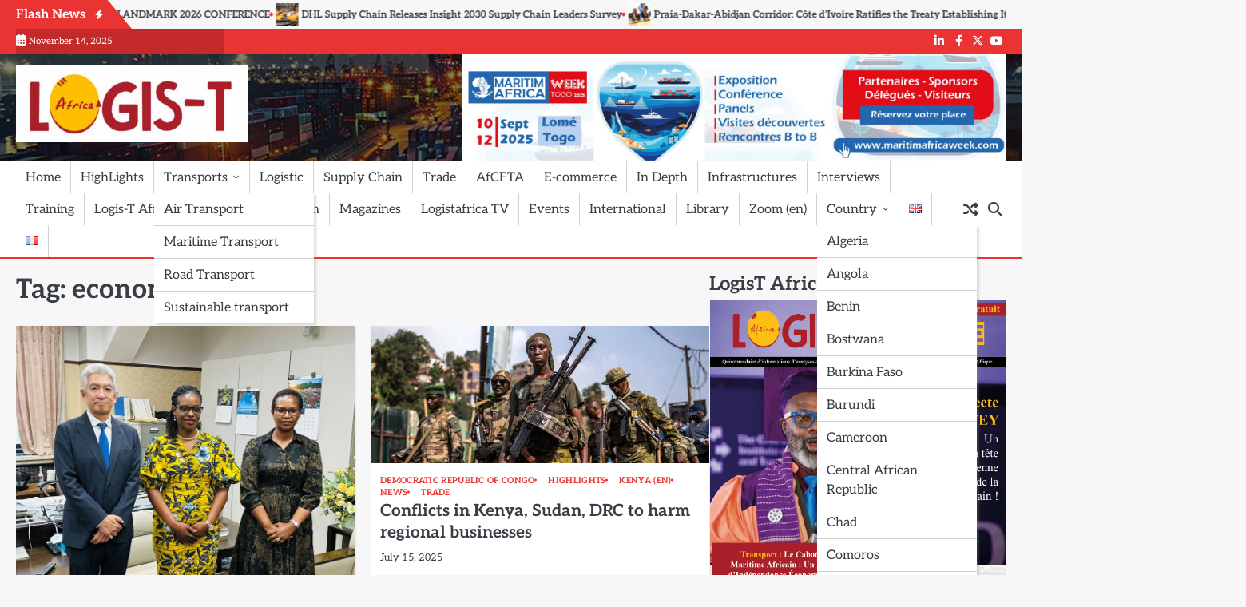

--- FILE ---
content_type: text/html; charset=UTF-8
request_url: https://logistafrica.com/en/tag/economic-growth/
body_size: 19598
content:
<!doctype html>
<html lang="en-GB">
<head>
	<meta charset="UTF-8">
	<meta name="viewport" content="width=device-width, initial-scale=1">

	<link rel="profile" href="https://gmpg.org/xfn/11">

	<title>economic growth &#8211; www.logistafrica.com</title>
<style>
#wpadminbar #wp-admin-bar-wsm_free_top_button .ab-icon:before {
	content: "\f239";
	color: #FF9800;
	top: 3px;
}
</style><meta name='robots' content='max-image-preview:large' />
	<style>img:is([sizes="auto" i], [sizes^="auto," i]) { contain-intrinsic-size: 3000px 1500px }</style>
	<link rel="alternate" type="application/rss+xml" title="www.logistafrica.com &raquo; Feed" href="https://logistafrica.com/en/feed/" />
<link rel="alternate" type="application/rss+xml" title="www.logistafrica.com &raquo; Comments Feed" href="https://logistafrica.com/en/comments/feed/" />
<link rel="alternate" type="application/rss+xml" title="www.logistafrica.com &raquo; economic growth Tag Feed" href="https://logistafrica.com/en/tag/economic-growth/feed/" />
<script>
window._wpemojiSettings = {"baseUrl":"https:\/\/s.w.org\/images\/core\/emoji\/16.0.1\/72x72\/","ext":".png","svgUrl":"https:\/\/s.w.org\/images\/core\/emoji\/16.0.1\/svg\/","svgExt":".svg","source":{"concatemoji":"https:\/\/logistafrica.com\/wp-includes\/js\/wp-emoji-release.min.js?ver=6.8.3"}};
/*! This file is auto-generated */
!function(s,n){var o,i,e;function c(e){try{var t={supportTests:e,timestamp:(new Date).valueOf()};sessionStorage.setItem(o,JSON.stringify(t))}catch(e){}}function p(e,t,n){e.clearRect(0,0,e.canvas.width,e.canvas.height),e.fillText(t,0,0);var t=new Uint32Array(e.getImageData(0,0,e.canvas.width,e.canvas.height).data),a=(e.clearRect(0,0,e.canvas.width,e.canvas.height),e.fillText(n,0,0),new Uint32Array(e.getImageData(0,0,e.canvas.width,e.canvas.height).data));return t.every(function(e,t){return e===a[t]})}function u(e,t){e.clearRect(0,0,e.canvas.width,e.canvas.height),e.fillText(t,0,0);for(var n=e.getImageData(16,16,1,1),a=0;a<n.data.length;a++)if(0!==n.data[a])return!1;return!0}function f(e,t,n,a){switch(t){case"flag":return n(e,"\ud83c\udff3\ufe0f\u200d\u26a7\ufe0f","\ud83c\udff3\ufe0f\u200b\u26a7\ufe0f")?!1:!n(e,"\ud83c\udde8\ud83c\uddf6","\ud83c\udde8\u200b\ud83c\uddf6")&&!n(e,"\ud83c\udff4\udb40\udc67\udb40\udc62\udb40\udc65\udb40\udc6e\udb40\udc67\udb40\udc7f","\ud83c\udff4\u200b\udb40\udc67\u200b\udb40\udc62\u200b\udb40\udc65\u200b\udb40\udc6e\u200b\udb40\udc67\u200b\udb40\udc7f");case"emoji":return!a(e,"\ud83e\udedf")}return!1}function g(e,t,n,a){var r="undefined"!=typeof WorkerGlobalScope&&self instanceof WorkerGlobalScope?new OffscreenCanvas(300,150):s.createElement("canvas"),o=r.getContext("2d",{willReadFrequently:!0}),i=(o.textBaseline="top",o.font="600 32px Arial",{});return e.forEach(function(e){i[e]=t(o,e,n,a)}),i}function t(e){var t=s.createElement("script");t.src=e,t.defer=!0,s.head.appendChild(t)}"undefined"!=typeof Promise&&(o="wpEmojiSettingsSupports",i=["flag","emoji"],n.supports={everything:!0,everythingExceptFlag:!0},e=new Promise(function(e){s.addEventListener("DOMContentLoaded",e,{once:!0})}),new Promise(function(t){var n=function(){try{var e=JSON.parse(sessionStorage.getItem(o));if("object"==typeof e&&"number"==typeof e.timestamp&&(new Date).valueOf()<e.timestamp+604800&&"object"==typeof e.supportTests)return e.supportTests}catch(e){}return null}();if(!n){if("undefined"!=typeof Worker&&"undefined"!=typeof OffscreenCanvas&&"undefined"!=typeof URL&&URL.createObjectURL&&"undefined"!=typeof Blob)try{var e="postMessage("+g.toString()+"("+[JSON.stringify(i),f.toString(),p.toString(),u.toString()].join(",")+"));",a=new Blob([e],{type:"text/javascript"}),r=new Worker(URL.createObjectURL(a),{name:"wpTestEmojiSupports"});return void(r.onmessage=function(e){c(n=e.data),r.terminate(),t(n)})}catch(e){}c(n=g(i,f,p,u))}t(n)}).then(function(e){for(var t in e)n.supports[t]=e[t],n.supports.everything=n.supports.everything&&n.supports[t],"flag"!==t&&(n.supports.everythingExceptFlag=n.supports.everythingExceptFlag&&n.supports[t]);n.supports.everythingExceptFlag=n.supports.everythingExceptFlag&&!n.supports.flag,n.DOMReady=!1,n.readyCallback=function(){n.DOMReady=!0}}).then(function(){return e}).then(function(){var e;n.supports.everything||(n.readyCallback(),(e=n.source||{}).concatemoji?t(e.concatemoji):e.wpemoji&&e.twemoji&&(t(e.twemoji),t(e.wpemoji)))}))}((window,document),window._wpemojiSettings);
</script>
<style id='wp-emoji-styles-inline-css'>

	img.wp-smiley, img.emoji {
		display: inline !important;
		border: none !important;
		box-shadow: none !important;
		height: 1em !important;
		width: 1em !important;
		margin: 0 0.07em !important;
		vertical-align: -0.1em !important;
		background: none !important;
		padding: 0 !important;
	}
</style>
<link rel='stylesheet' id='wp-block-library-css' href='https://logistafrica.com/wp-includes/css/dist/block-library/style.min.css?ver=6.8.3' media='all' />
<style id='wp-block-library-theme-inline-css'>
.wp-block-audio :where(figcaption){color:#555;font-size:13px;text-align:center}.is-dark-theme .wp-block-audio :where(figcaption){color:#ffffffa6}.wp-block-audio{margin:0 0 1em}.wp-block-code{border:1px solid #ccc;border-radius:4px;font-family:Menlo,Consolas,monaco,monospace;padding:.8em 1em}.wp-block-embed :where(figcaption){color:#555;font-size:13px;text-align:center}.is-dark-theme .wp-block-embed :where(figcaption){color:#ffffffa6}.wp-block-embed{margin:0 0 1em}.blocks-gallery-caption{color:#555;font-size:13px;text-align:center}.is-dark-theme .blocks-gallery-caption{color:#ffffffa6}:root :where(.wp-block-image figcaption){color:#555;font-size:13px;text-align:center}.is-dark-theme :root :where(.wp-block-image figcaption){color:#ffffffa6}.wp-block-image{margin:0 0 1em}.wp-block-pullquote{border-bottom:4px solid;border-top:4px solid;color:currentColor;margin-bottom:1.75em}.wp-block-pullquote cite,.wp-block-pullquote footer,.wp-block-pullquote__citation{color:currentColor;font-size:.8125em;font-style:normal;text-transform:uppercase}.wp-block-quote{border-left:.25em solid;margin:0 0 1.75em;padding-left:1em}.wp-block-quote cite,.wp-block-quote footer{color:currentColor;font-size:.8125em;font-style:normal;position:relative}.wp-block-quote:where(.has-text-align-right){border-left:none;border-right:.25em solid;padding-left:0;padding-right:1em}.wp-block-quote:where(.has-text-align-center){border:none;padding-left:0}.wp-block-quote.is-large,.wp-block-quote.is-style-large,.wp-block-quote:where(.is-style-plain){border:none}.wp-block-search .wp-block-search__label{font-weight:700}.wp-block-search__button{border:1px solid #ccc;padding:.375em .625em}:where(.wp-block-group.has-background){padding:1.25em 2.375em}.wp-block-separator.has-css-opacity{opacity:.4}.wp-block-separator{border:none;border-bottom:2px solid;margin-left:auto;margin-right:auto}.wp-block-separator.has-alpha-channel-opacity{opacity:1}.wp-block-separator:not(.is-style-wide):not(.is-style-dots){width:100px}.wp-block-separator.has-background:not(.is-style-dots){border-bottom:none;height:1px}.wp-block-separator.has-background:not(.is-style-wide):not(.is-style-dots){height:2px}.wp-block-table{margin:0 0 1em}.wp-block-table td,.wp-block-table th{word-break:normal}.wp-block-table :where(figcaption){color:#555;font-size:13px;text-align:center}.is-dark-theme .wp-block-table :where(figcaption){color:#ffffffa6}.wp-block-video :where(figcaption){color:#555;font-size:13px;text-align:center}.is-dark-theme .wp-block-video :where(figcaption){color:#ffffffa6}.wp-block-video{margin:0 0 1em}:root :where(.wp-block-template-part.has-background){margin-bottom:0;margin-top:0;padding:1.25em 2.375em}
</style>
<style id='classic-theme-styles-inline-css'>
/*! This file is auto-generated */
.wp-block-button__link{color:#fff;background-color:#32373c;border-radius:9999px;box-shadow:none;text-decoration:none;padding:calc(.667em + 2px) calc(1.333em + 2px);font-size:1.125em}.wp-block-file__button{background:#32373c;color:#fff;text-decoration:none}
</style>
<style id='global-styles-inline-css'>
:root{--wp--preset--aspect-ratio--square: 1;--wp--preset--aspect-ratio--4-3: 4/3;--wp--preset--aspect-ratio--3-4: 3/4;--wp--preset--aspect-ratio--3-2: 3/2;--wp--preset--aspect-ratio--2-3: 2/3;--wp--preset--aspect-ratio--16-9: 16/9;--wp--preset--aspect-ratio--9-16: 9/16;--wp--preset--color--black: #000000;--wp--preset--color--cyan-bluish-gray: #abb8c3;--wp--preset--color--white: #ffffff;--wp--preset--color--pale-pink: #f78da7;--wp--preset--color--vivid-red: #cf2e2e;--wp--preset--color--luminous-vivid-orange: #ff6900;--wp--preset--color--luminous-vivid-amber: #fcb900;--wp--preset--color--light-green-cyan: #7bdcb5;--wp--preset--color--vivid-green-cyan: #00d084;--wp--preset--color--pale-cyan-blue: #8ed1fc;--wp--preset--color--vivid-cyan-blue: #0693e3;--wp--preset--color--vivid-purple: #9b51e0;--wp--preset--gradient--vivid-cyan-blue-to-vivid-purple: linear-gradient(135deg,rgba(6,147,227,1) 0%,rgb(155,81,224) 100%);--wp--preset--gradient--light-green-cyan-to-vivid-green-cyan: linear-gradient(135deg,rgb(122,220,180) 0%,rgb(0,208,130) 100%);--wp--preset--gradient--luminous-vivid-amber-to-luminous-vivid-orange: linear-gradient(135deg,rgba(252,185,0,1) 0%,rgba(255,105,0,1) 100%);--wp--preset--gradient--luminous-vivid-orange-to-vivid-red: linear-gradient(135deg,rgba(255,105,0,1) 0%,rgb(207,46,46) 100%);--wp--preset--gradient--very-light-gray-to-cyan-bluish-gray: linear-gradient(135deg,rgb(238,238,238) 0%,rgb(169,184,195) 100%);--wp--preset--gradient--cool-to-warm-spectrum: linear-gradient(135deg,rgb(74,234,220) 0%,rgb(151,120,209) 20%,rgb(207,42,186) 40%,rgb(238,44,130) 60%,rgb(251,105,98) 80%,rgb(254,248,76) 100%);--wp--preset--gradient--blush-light-purple: linear-gradient(135deg,rgb(255,206,236) 0%,rgb(152,150,240) 100%);--wp--preset--gradient--blush-bordeaux: linear-gradient(135deg,rgb(254,205,165) 0%,rgb(254,45,45) 50%,rgb(107,0,62) 100%);--wp--preset--gradient--luminous-dusk: linear-gradient(135deg,rgb(255,203,112) 0%,rgb(199,81,192) 50%,rgb(65,88,208) 100%);--wp--preset--gradient--pale-ocean: linear-gradient(135deg,rgb(255,245,203) 0%,rgb(182,227,212) 50%,rgb(51,167,181) 100%);--wp--preset--gradient--electric-grass: linear-gradient(135deg,rgb(202,248,128) 0%,rgb(113,206,126) 100%);--wp--preset--gradient--midnight: linear-gradient(135deg,rgb(2,3,129) 0%,rgb(40,116,252) 100%);--wp--preset--font-size--small: 13px;--wp--preset--font-size--medium: 20px;--wp--preset--font-size--large: 36px;--wp--preset--font-size--x-large: 42px;--wp--preset--spacing--20: 0.44rem;--wp--preset--spacing--30: 0.67rem;--wp--preset--spacing--40: 1rem;--wp--preset--spacing--50: 1.5rem;--wp--preset--spacing--60: 2.25rem;--wp--preset--spacing--70: 3.38rem;--wp--preset--spacing--80: 5.06rem;--wp--preset--shadow--natural: 6px 6px 9px rgba(0, 0, 0, 0.2);--wp--preset--shadow--deep: 12px 12px 50px rgba(0, 0, 0, 0.4);--wp--preset--shadow--sharp: 6px 6px 0px rgba(0, 0, 0, 0.2);--wp--preset--shadow--outlined: 6px 6px 0px -3px rgba(255, 255, 255, 1), 6px 6px rgba(0, 0, 0, 1);--wp--preset--shadow--crisp: 6px 6px 0px rgba(0, 0, 0, 1);}:where(.is-layout-flex){gap: 0.5em;}:where(.is-layout-grid){gap: 0.5em;}body .is-layout-flex{display: flex;}.is-layout-flex{flex-wrap: wrap;align-items: center;}.is-layout-flex > :is(*, div){margin: 0;}body .is-layout-grid{display: grid;}.is-layout-grid > :is(*, div){margin: 0;}:where(.wp-block-columns.is-layout-flex){gap: 2em;}:where(.wp-block-columns.is-layout-grid){gap: 2em;}:where(.wp-block-post-template.is-layout-flex){gap: 1.25em;}:where(.wp-block-post-template.is-layout-grid){gap: 1.25em;}.has-black-color{color: var(--wp--preset--color--black) !important;}.has-cyan-bluish-gray-color{color: var(--wp--preset--color--cyan-bluish-gray) !important;}.has-white-color{color: var(--wp--preset--color--white) !important;}.has-pale-pink-color{color: var(--wp--preset--color--pale-pink) !important;}.has-vivid-red-color{color: var(--wp--preset--color--vivid-red) !important;}.has-luminous-vivid-orange-color{color: var(--wp--preset--color--luminous-vivid-orange) !important;}.has-luminous-vivid-amber-color{color: var(--wp--preset--color--luminous-vivid-amber) !important;}.has-light-green-cyan-color{color: var(--wp--preset--color--light-green-cyan) !important;}.has-vivid-green-cyan-color{color: var(--wp--preset--color--vivid-green-cyan) !important;}.has-pale-cyan-blue-color{color: var(--wp--preset--color--pale-cyan-blue) !important;}.has-vivid-cyan-blue-color{color: var(--wp--preset--color--vivid-cyan-blue) !important;}.has-vivid-purple-color{color: var(--wp--preset--color--vivid-purple) !important;}.has-black-background-color{background-color: var(--wp--preset--color--black) !important;}.has-cyan-bluish-gray-background-color{background-color: var(--wp--preset--color--cyan-bluish-gray) !important;}.has-white-background-color{background-color: var(--wp--preset--color--white) !important;}.has-pale-pink-background-color{background-color: var(--wp--preset--color--pale-pink) !important;}.has-vivid-red-background-color{background-color: var(--wp--preset--color--vivid-red) !important;}.has-luminous-vivid-orange-background-color{background-color: var(--wp--preset--color--luminous-vivid-orange) !important;}.has-luminous-vivid-amber-background-color{background-color: var(--wp--preset--color--luminous-vivid-amber) !important;}.has-light-green-cyan-background-color{background-color: var(--wp--preset--color--light-green-cyan) !important;}.has-vivid-green-cyan-background-color{background-color: var(--wp--preset--color--vivid-green-cyan) !important;}.has-pale-cyan-blue-background-color{background-color: var(--wp--preset--color--pale-cyan-blue) !important;}.has-vivid-cyan-blue-background-color{background-color: var(--wp--preset--color--vivid-cyan-blue) !important;}.has-vivid-purple-background-color{background-color: var(--wp--preset--color--vivid-purple) !important;}.has-black-border-color{border-color: var(--wp--preset--color--black) !important;}.has-cyan-bluish-gray-border-color{border-color: var(--wp--preset--color--cyan-bluish-gray) !important;}.has-white-border-color{border-color: var(--wp--preset--color--white) !important;}.has-pale-pink-border-color{border-color: var(--wp--preset--color--pale-pink) !important;}.has-vivid-red-border-color{border-color: var(--wp--preset--color--vivid-red) !important;}.has-luminous-vivid-orange-border-color{border-color: var(--wp--preset--color--luminous-vivid-orange) !important;}.has-luminous-vivid-amber-border-color{border-color: var(--wp--preset--color--luminous-vivid-amber) !important;}.has-light-green-cyan-border-color{border-color: var(--wp--preset--color--light-green-cyan) !important;}.has-vivid-green-cyan-border-color{border-color: var(--wp--preset--color--vivid-green-cyan) !important;}.has-pale-cyan-blue-border-color{border-color: var(--wp--preset--color--pale-cyan-blue) !important;}.has-vivid-cyan-blue-border-color{border-color: var(--wp--preset--color--vivid-cyan-blue) !important;}.has-vivid-purple-border-color{border-color: var(--wp--preset--color--vivid-purple) !important;}.has-vivid-cyan-blue-to-vivid-purple-gradient-background{background: var(--wp--preset--gradient--vivid-cyan-blue-to-vivid-purple) !important;}.has-light-green-cyan-to-vivid-green-cyan-gradient-background{background: var(--wp--preset--gradient--light-green-cyan-to-vivid-green-cyan) !important;}.has-luminous-vivid-amber-to-luminous-vivid-orange-gradient-background{background: var(--wp--preset--gradient--luminous-vivid-amber-to-luminous-vivid-orange) !important;}.has-luminous-vivid-orange-to-vivid-red-gradient-background{background: var(--wp--preset--gradient--luminous-vivid-orange-to-vivid-red) !important;}.has-very-light-gray-to-cyan-bluish-gray-gradient-background{background: var(--wp--preset--gradient--very-light-gray-to-cyan-bluish-gray) !important;}.has-cool-to-warm-spectrum-gradient-background{background: var(--wp--preset--gradient--cool-to-warm-spectrum) !important;}.has-blush-light-purple-gradient-background{background: var(--wp--preset--gradient--blush-light-purple) !important;}.has-blush-bordeaux-gradient-background{background: var(--wp--preset--gradient--blush-bordeaux) !important;}.has-luminous-dusk-gradient-background{background: var(--wp--preset--gradient--luminous-dusk) !important;}.has-pale-ocean-gradient-background{background: var(--wp--preset--gradient--pale-ocean) !important;}.has-electric-grass-gradient-background{background: var(--wp--preset--gradient--electric-grass) !important;}.has-midnight-gradient-background{background: var(--wp--preset--gradient--midnight) !important;}.has-small-font-size{font-size: var(--wp--preset--font-size--small) !important;}.has-medium-font-size{font-size: var(--wp--preset--font-size--medium) !important;}.has-large-font-size{font-size: var(--wp--preset--font-size--large) !important;}.has-x-large-font-size{font-size: var(--wp--preset--font-size--x-large) !important;}
:where(.wp-block-post-template.is-layout-flex){gap: 1.25em;}:where(.wp-block-post-template.is-layout-grid){gap: 1.25em;}
:where(.wp-block-columns.is-layout-flex){gap: 2em;}:where(.wp-block-columns.is-layout-grid){gap: 2em;}
:root :where(.wp-block-pullquote){font-size: 1.5em;line-height: 1.6;}
</style>
<link rel='stylesheet' id='contact-form-7-css' href='https://logistafrica.com/wp-content/plugins/contact-form-7/includes/css/styles.css?ver=6.1.1' media='all' />
<link rel='stylesheet' id='essential-widgets-css' href='https://logistafrica.com/wp-content/plugins/essential-widgets/public/css/essential-widgets-public.css?ver=2.2.2' media='all' />
<link rel='stylesheet' id='wsm-style-css' href='https://logistafrica.com/wp-content/plugins/wp-stats-manager/css/style.css?ver=1.2' media='all' />
<link rel='stylesheet' id='novel-news-slick-css-css' href='https://logistafrica.com/wp-content/themes/novel-news/assets/css/slick.min.css?ver=1.8.0' media='all' />
<link rel='stylesheet' id='novel-news-fontawesome-css-css' href='https://logistafrica.com/wp-content/themes/novel-news/assets/css/fontawesome.min.css?ver=6.4.2' media='all' />
<link rel='stylesheet' id='novel-news-google-fonts-css' href='https://logistafrica.com/wp-content/fonts/9924c787b3425809ba521135006d76d2.css' media='all' />
<link rel='stylesheet' id='novel-news-style-css' href='https://logistafrica.com/wp-content/themes/novel-news/style.css?ver=1.0.2' media='all' />
<style id='novel-news-style-inline-css'>

	/* Color */
	:root {
		--site-title-color: #blank;
	}
	
	/* Typograhpy */
	:root {
		--font-heading: "Aleo", serif;
		--font-main: -apple-system, BlinkMacSystemFont,"Aleo", "Segoe UI", Roboto, Oxygen-Sans, Ubuntu, Cantarell, "Helvetica Neue", sans-serif;
	}

	body,
	button, input, select, optgroup, textarea {
		font-family: "Aleo", serif;
	}

	.site-title a {
		font-family: "Poppins", serif;
	}
	
	.site-description {
		font-family: "Aleo", serif;
	}
	
</style>
<link rel='stylesheet' id='newsletter-css' href='https://logistafrica.com/wp-content/plugins/newsletter/style.css?ver=9.0.7' media='all' />
<script src="https://logistafrica.com/wp-includes/js/jquery/jquery.min.js?ver=3.7.1" id="jquery-core-js"></script>
<script src="https://logistafrica.com/wp-includes/js/jquery/jquery-migrate.min.js?ver=3.4.1" id="jquery-migrate-js"></script>
<script src="https://logistafrica.com/wp-content/plugins/essential-widgets/public/js/essential-widgets-public.js?ver=2.2.2" id="essential-widgets-js"></script>
<script src="https://logistafrica.com/wp-content/themes/novel-news/assets/js/custom.min.js?ver=1" id="novel-news-custom-script-js"></script>
<link rel="https://api.w.org/" href="https://logistafrica.com/wp-json/" /><link rel="alternate" title="JSON" type="application/json" href="https://logistafrica.com/wp-json/wp/v2/tags/4575" /><link rel="EditURI" type="application/rsd+xml" title="RSD" href="https://logistafrica.com/xmlrpc.php?rsd" />
<meta name="generator" content="WordPress 6.8.3" />

        <!-- Wordpress Stats Manager -->
        <script type="text/javascript">
            var _wsm = _wsm || [];
            _wsm.push(['trackPageView']);
            _wsm.push(['enableLinkTracking']);
            _wsm.push(['enableHeartBeatTimer']);
            (function() {
                var u = "https://logistafrica.com/wp-content/plugins/wp-stats-manager/";
                _wsm.push(['setUrlReferrer', ""]);
                _wsm.push(['setTrackerUrl', "https://logistafrica.com/?wmcAction=wmcTrack"]);
                _wsm.push(['setSiteId', "1"]);
                _wsm.push(['setPageId', "0"]);
                _wsm.push(['setWpUserId', "0"]);
                var d = document,
                    g = d.createElement('script'),
                    s = d.getElementsByTagName('script')[0];
                g.type = 'text/javascript';
                g.async = true;
                g.defer = true;
                g.src = u + 'js/wsm_new.js';
                s.parentNode.insertBefore(g, s);
            })();
        </script>
        <!-- End Wordpress Stats Manager Code -->
<!-- Analytics by WP Statistics - https://wp-statistics.com -->

<style type="text/css" id="breadcrumb-trail-css">.breadcrumbs ul li::after {content: "/";}</style>
		<style type="text/css">
							.site-title,
				.site-description {
					position: absolute;
					clip: rect(1px, 1px, 1px, 1px);
					display: none;
				}
						</style>
		<link rel="icon" href="https://logistafrica.com/wp-content/uploads/2022/01/cropped-favicon-32x32.jpg" sizes="32x32" />
<link rel="icon" href="https://logistafrica.com/wp-content/uploads/2022/01/cropped-favicon-192x192.jpg" sizes="192x192" />
<link rel="apple-touch-icon" href="https://logistafrica.com/wp-content/uploads/2022/01/cropped-favicon-180x180.jpg" />
<meta name="msapplication-TileImage" content="https://logistafrica.com/wp-content/uploads/2022/01/cropped-favicon-270x270.jpg" />
</head>

<body class="archive tag tag-economic-growth tag-4575 wp-custom-logo wp-embed-responsive wp-theme-novel-news hfeed right-sidebar">

		<div id="page" class="site">

		<a class="skip-link screen-reader-text" href="#primary">Skip to content</a>

		<div id="loader" class="loader-1">
			<div class="loader-container">
				<div id="preloader">
				</div>
			</div>
		</div><!-- #loader -->

		<header id="masthead" class="site-header">

					<div id="novel_news_flash_news_section" class="novel-news-flash-news">
						<div class="section-wrapper">
				<div class="flash-news-section ascendoor-customizer-section">
					<div class="flash-news-wrapper">
													<div class="flash-news-icon">
								<div class="icon-wrap">
									<span class="flash-icon">
										Flash News										<i class="fa-solid fa-bolt"></i>
									</span>
								</div>
							</div>
												<div class="flash-news-area" dir="ltr">
							<div class="marquee flash-news" data-speed="10">
								<div class="flash-news-posts-wrapper">
									<div class="flash-news-post">
																					<div class="single-post-wrap">
												<div class="content-wrap">
																											<div class="flash-image">
															<img width="40" height="24" src="https://logistafrica.com/wp-content/uploads/2025/11/Linda-Reddy_Nandos_SAPICS-audience_LR-200x120.jpg" class="attachment-40x40 size-40x40 wp-post-image" alt="" decoding="async" srcset="https://logistafrica.com/wp-content/uploads/2025/11/Linda-Reddy_Nandos_SAPICS-audience_LR-200x120.jpg 200w, https://logistafrica.com/wp-content/uploads/2025/11/Linda-Reddy_Nandos_SAPICS-audience_LR-780x460.jpg 780w, https://logistafrica.com/wp-content/uploads/2025/11/Linda-Reddy_Nandos_SAPICS-audience_LR-1200x708.jpg 1200w" sizes="(max-width: 40px) 100vw, 40px" />														</div>
																										<div class="flash-title">
														<a href="https://logistafrica.com/en/events/sapics-opens-call-for-speakers-for-landmark-2026-conference/">SAPICS OPENS CALL FOR SPEAKERS FOR LANDMARK 2026 CONFERENCE</a>
													</div>
												</div>
											</div>
																						<div class="single-post-wrap">
												<div class="content-wrap">
																											<div class="flash-image">
															<img width="40" height="24" src="https://logistafrica.com/wp-content/uploads/2025/11/us-core-pr-11112025-200x120.jpeg" class="attachment-40x40 size-40x40 wp-post-image" alt="" decoding="async" srcset="https://logistafrica.com/wp-content/uploads/2025/11/us-core-pr-11112025-200x120.jpeg 200w, https://logistafrica.com/wp-content/uploads/2025/11/us-core-pr-11112025-780x460.jpeg 780w, https://logistafrica.com/wp-content/uploads/2025/11/us-core-pr-11112025-768x432.jpeg 768w" sizes="(max-width: 40px) 100vw, 40px" />														</div>
																										<div class="flash-title">
														<a href="https://logistafrica.com/en/highlights/dhl-supply-chain-releases-insight-2030-supply-chain-leaders-survey/">DHL Supply Chain Releases Insight 2030 Supply Chain Leaders Survey</a>
													</div>
												</div>
											</div>
																						<div class="single-post-wrap">
												<div class="content-wrap">
																											<div class="flash-image">
															<img width="40" height="24" src="https://logistafrica.com/wp-content/uploads/2025/11/article-1915620251112185257-200x120.jpg" class="attachment-40x40 size-40x40 wp-post-image" alt="" decoding="async" srcset="https://logistafrica.com/wp-content/uploads/2025/11/article-1915620251112185257-200x120.jpg 200w, https://logistafrica.com/wp-content/uploads/2025/11/article-1915620251112185257-780x460.jpg 780w, https://logistafrica.com/wp-content/uploads/2025/11/article-1915620251112185257-1200x708.jpg 1200w" sizes="(max-width: 40px) 100vw, 40px" />														</div>
																										<div class="flash-title">
														<a href="https://logistafrica.com/en/highlights/praia-dakar-abidjan-corridor-cote-divoire-ratifies-the-treaty-establishing-its-creation/">Praia-Dakar-Abidjan Corridor: Côte d’Ivoire Ratifies the Treaty Establishing Its Creation</a>
													</div>
												</div>
											</div>
																						<div class="single-post-wrap">
												<div class="content-wrap">
																											<div class="flash-image">
															<img width="40" height="24" src="https://logistafrica.com/wp-content/uploads/2025/11/1762877192364-200x120.jpg" class="attachment-40x40 size-40x40 wp-post-image" alt="" decoding="async" srcset="https://logistafrica.com/wp-content/uploads/2025/11/1762877192364-200x120.jpg 200w, https://logistafrica.com/wp-content/uploads/2025/11/1762877192364-780x460.jpg 780w" sizes="(max-width: 40px) 100vw, 40px" />														</div>
																										<div class="flash-title">
														<a href="https://logistafrica.com/en/events/african-mobility-lagos-transport-fest-2025-finance-and-technology-driving-nigerias-multi-modal-future/">African Mobility : Lagos Transport Fest 2025, Finance and Technology Driving Nigeria’s Multi-Modal Future</a>
													</div>
												</div>
											</div>
																						<div class="single-post-wrap">
												<div class="content-wrap">
																											<div class="flash-image">
															<img width="40" height="24" src="https://logistafrica.com/wp-content/uploads/2025/11/579747238_1236759168490087_3666556876041037996_n-200x120.jpg" class="attachment-40x40 size-40x40 wp-post-image" alt="" decoding="async" srcset="https://logistafrica.com/wp-content/uploads/2025/11/579747238_1236759168490087_3666556876041037996_n-200x120.jpg 200w, https://logistafrica.com/wp-content/uploads/2025/11/579747238_1236759168490087_3666556876041037996_n-780x460.jpg 780w, https://logistafrica.com/wp-content/uploads/2025/11/579747238_1236759168490087_3666556876041037996_n-1200x708.jpg 1200w" sizes="(max-width: 40px) 100vw, 40px" />														</div>
																										<div class="flash-title">
														<a href="https://logistafrica.com/en/highlights/transport-sector-boost-gambias-motwi-and-general-transport-union-sign-strategic-mou/">Transport Sector Boost: Gambia’s MoTWI and General Transport Union Sign Strategic MoU</a>
													</div>
												</div>
											</div>
																						<div class="single-post-wrap">
												<div class="content-wrap">
																											<div class="flash-image">
															<img width="40" height="24" src="https://logistafrica.com/wp-content/uploads/2025/11/CHEP-Drives-FMCG-Resilience-Amid-Economic-Pressure-and-Shifting-Consumer-Behaviour-200x120.jpg" class="attachment-40x40 size-40x40 wp-post-image" alt="" decoding="async" srcset="https://logistafrica.com/wp-content/uploads/2025/11/CHEP-Drives-FMCG-Resilience-Amid-Economic-Pressure-and-Shifting-Consumer-Behaviour-200x120.jpg 200w, https://logistafrica.com/wp-content/uploads/2025/11/CHEP-Drives-FMCG-Resilience-Amid-Economic-Pressure-and-Shifting-Consumer-Behaviour-780x460.jpg 780w, https://logistafrica.com/wp-content/uploads/2025/11/CHEP-Drives-FMCG-Resilience-Amid-Economic-Pressure-and-Shifting-Consumer-Behaviour-1200x708.jpg 1200w, https://logistafrica.com/wp-content/uploads/2025/11/CHEP-Drives-FMCG-Resilience-Amid-Economic-Pressure-and-Shifting-Consumer-Behaviour-768x445.jpg 768w, https://logistafrica.com/wp-content/uploads/2025/11/CHEP-Drives-FMCG-Resilience-Amid-Economic-Pressure-and-Shifting-Consumer-Behaviour-1536x890.jpg 1536w, https://logistafrica.com/wp-content/uploads/2025/11/CHEP-Drives-FMCG-Resilience-Amid-Economic-Pressure-and-Shifting-Consumer-Behaviour-2048x1187.jpg 2048w" sizes="(max-width: 40px) 100vw, 40px" />														</div>
																										<div class="flash-title">
														<a href="https://logistafrica.com/en/highlights/chep-drives-fmcg-resilience-amid-economic-pressure-and-shifting-consumer-behaviour/">CHEP Drives FMCG Resilience Amid Economic Pressure and Shifting Consumer Behaviour</a>
													</div>
												</div>
											</div>
																				</div>
								</div>
							</div>
						</div>
					</div>
				</div>
			</div>
		</div>
						<div class="novel-news-topbar">
					<div class="section-wrapper">
						<div class="top-header-container">
							<div class="top-header-left">
								<div class="date">
									<i class="fa-solid fa-calendar-days" aria-hidden="true"></i>
									<span>November 14, 2025</span>
								</div>
							</div>
							<div class="top-header-right">
								<div class="header-social-icon">
									<div class="header-social-icon-container">
										<ul id="menu-social-english" class="social-links"><li id="menu-item-11498" class="menu-item menu-item-type-custom menu-item-object-custom menu-item-11498"><a href="https://www.linkedin.com/company/logis-t-africa/?viewAsMember=true"><span class="screen-reader-text">LinkedIn</span></a></li>
<li id="menu-item-11497" class="menu-item menu-item-type-custom menu-item-object-custom menu-item-11497"><a href="https://www.facebook.com/logistafrica"><span class="screen-reader-text">Facebook</span></a></li>
<li id="menu-item-11496" class="menu-item menu-item-type-custom menu-item-object-custom menu-item-11496"><a href="https://x.com/logis_t"><span class="screen-reader-text">Twitter X</span></a></li>
<li id="menu-item-11495" class="menu-item menu-item-type-custom menu-item-object-custom menu-item-11495"><a href="https://www.youtube.com/channel/UCUzBTxzLI6UKm0zXHgKifKw"><span class="screen-reader-text">YouTube</span></a></li>
</ul>									</div>
								</div>
							</div>
						</div> 
					</div>
				</div>
				
			<div class="novel-news-middle-header has-bg-image">
									<div class="header-bg-image">
						<img src="https://logistafrica.com/wp-content/uploads/2024/12/cropped-Logistafrica.jpg" alt="Header Image">
					</div>	
								<div class="section-wrapper">
					<div class="novel-news-middle-header-wrapper ">
						<div class="site-branding">
															<div class="site-logo">
									<a href="https://logistafrica.com/en/home/" class="custom-logo-link" rel="home"><img width="290" height="96" src="https://logistafrica.com/wp-content/uploads/2022/01/cropped-cropped-cropped-cropped-109629060_109093064211421_224573379652079479_n-2-1-1.jpg" class="custom-logo" alt="www.logistafrica.com" decoding="async" /></a>								</div>
														<div class="site-identity">
																<p class="site-title"><a href="https://logistafrica.com/en/home/" rel="home">www.logistafrica.com</a></p>
																<p class="site-description">Au service des professionels de la supply chain</p>
													</div>	
					</div>
											<div class="middle-header-newsadvert">
							<a href="https://www.maritimafricaweek.com/"><img src="https://logistafrica.com/wp-content/uploads/2025/08/WhatsApp-Image-2025-08-08-at-22.03.06.jpeg" alt="Bigyapaan Image"></a>
						</div>
									</div>	
			</div>	
		</div>		
		<!-- end of site-branding -->
		<div class="novel-news-bottom-header">
			<div class="novel-news-navigation">
				<div class="section-wrapper"> 
					<div class="novel-news-navigation-container">
						<nav id="site-navigation" class="main-navigation">
							<button class="menu-toggle" aria-controls="primary-menu" aria-expanded="false">
								<span class="ham-icon"></span>
								<span class="ham-icon"></span>
								<span class="ham-icon"></span>
							</button>
							<div class="navigation-area">
								<div class="menu-menu-in-english-container"><ul id="primary-menu" class="menu"><li id="menu-item-3986" class="menu-item menu-item-type-post_type menu-item-object-page menu-item-home menu-item-3986"><a href="https://logistafrica.com/en/home/">Home</a></li>
<li id="menu-item-3574" class="menu-item menu-item-type-taxonomy menu-item-object-category menu-item-3574"><a href="https://logistafrica.com/en/category/highlights/">HighLights</a></li>
<li id="menu-item-4225" class="menu-item menu-item-type-taxonomy menu-item-object-category menu-item-has-children menu-item-4225"><a href="https://logistafrica.com/en/category/transports/">Transports</a>
<ul class="sub-menu">
	<li id="menu-item-11621" class="menu-item menu-item-type-taxonomy menu-item-object-category menu-item-11621"><a href="https://logistafrica.com/en/category/transports/air-transport/">Air Transport</a></li>
	<li id="menu-item-11622" class="menu-item menu-item-type-taxonomy menu-item-object-category menu-item-11622"><a href="https://logistafrica.com/en/category/transports/maritime-transport/">Maritime Transport</a></li>
	<li id="menu-item-11620" class="menu-item menu-item-type-taxonomy menu-item-object-category menu-item-11620"><a href="https://logistafrica.com/en/category/transports/road-transport/">Road Transport</a></li>
	<li id="menu-item-11619" class="menu-item menu-item-type-taxonomy menu-item-object-category menu-item-11619"><a href="https://logistafrica.com/en/category/transports/sustainable-transport/">Sustainable transport</a></li>
</ul>
</li>
<li id="menu-item-3575" class="menu-item menu-item-type-taxonomy menu-item-object-category menu-item-3575"><a href="https://logistafrica.com/en/category/logistic/">Logistic</a></li>
<li id="menu-item-4617" class="menu-item menu-item-type-taxonomy menu-item-object-category menu-item-4617"><a href="https://logistafrica.com/en/category/supply-chain/">Supply Chain</a></li>
<li id="menu-item-3579" class="menu-item menu-item-type-taxonomy menu-item-object-category menu-item-3579"><a href="https://logistafrica.com/en/category/trade/">Trade</a></li>
<li id="menu-item-10780" class="menu-item menu-item-type-taxonomy menu-item-object-category menu-item-10780"><a href="https://logistafrica.com/en/category/trade/afcfta/">AfCFTA</a></li>
<li id="menu-item-10770" class="menu-item menu-item-type-taxonomy menu-item-object-category menu-item-10770"><a href="https://logistafrica.com/en/category/e-commerce-en/">E-commerce</a></li>
<li id="menu-item-5167" class="menu-item menu-item-type-taxonomy menu-item-object-category menu-item-5167"><a href="https://logistafrica.com/en/category/in-depth/">In Depth</a></li>
<li id="menu-item-11618" class="menu-item menu-item-type-taxonomy menu-item-object-category menu-item-11618"><a href="https://logistafrica.com/en/category/infrastructures-en/">Infrastructures</a></li>
<li id="menu-item-5168" class="menu-item menu-item-type-taxonomy menu-item-object-category menu-item-5168"><a href="https://logistafrica.com/en/category/interviews-en/">Interviews</a></li>
<li id="menu-item-5886" class="menu-item menu-item-type-taxonomy menu-item-object-category menu-item-5886"><a href="https://logistafrica.com/en/category/training/">Training</a></li>
<li id="menu-item-5797" class="menu-item menu-item-type-taxonomy menu-item-object-category menu-item-5797"><a href="https://logistafrica.com/en/category/logis-t-africa-women-en/">Logis-T Africa Women</a></li>
<li id="menu-item-5894" class="menu-item menu-item-type-taxonomy menu-item-object-category menu-item-5894"><a href="https://logistafrica.com/en/category/digitalisation-en/">Digitalisation</a></li>
<li id="menu-item-4228" class="menu-item menu-item-type-taxonomy menu-item-object-category menu-item-4228"><a href="https://logistafrica.com/en/category/magazines/">Magazines</a></li>
<li id="menu-item-5795" class="menu-item menu-item-type-taxonomy menu-item-object-category menu-item-5795"><a href="https://logistafrica.com/en/category/logistafrica-tv-en/">Logistafrica TV</a></li>
<li id="menu-item-5892" class="menu-item menu-item-type-taxonomy menu-item-object-category menu-item-5892"><a href="https://logistafrica.com/en/category/events/">Events</a></li>
<li id="menu-item-11624" class="menu-item menu-item-type-taxonomy menu-item-object-category menu-item-11624"><a href="https://logistafrica.com/en/category/international-en/">International</a></li>
<li id="menu-item-7182" class="menu-item menu-item-type-post_type menu-item-object-page menu-item-7182"><a href="https://logistafrica.com/en/library/">Library</a></li>
<li id="menu-item-11623" class="menu-item menu-item-type-taxonomy menu-item-object-category menu-item-11623"><a href="https://logistafrica.com/en/category/zoom/">Zoom (en)</a></li>
<li id="menu-item-10753" class="menu-item menu-item-type-taxonomy menu-item-object-category menu-item-has-children menu-item-10753"><a href="https://logistafrica.com/en/category/country/">Country</a>
<ul class="sub-menu">
	<li id="menu-item-10754" class="menu-item menu-item-type-taxonomy menu-item-object-category menu-item-10754"><a href="https://logistafrica.com/en/category/algeria-en/">Algeria</a></li>
	<li id="menu-item-10755" class="menu-item menu-item-type-taxonomy menu-item-object-category menu-item-10755"><a href="https://logistafrica.com/en/category/angola-en/">Angola</a></li>
	<li id="menu-item-10756" class="menu-item menu-item-type-taxonomy menu-item-object-category menu-item-10756"><a href="https://logistafrica.com/en/category/benin-en/">Benin</a></li>
	<li id="menu-item-10757" class="menu-item menu-item-type-taxonomy menu-item-object-category menu-item-10757"><a href="https://logistafrica.com/en/category/bostwana-en/">Bostwana</a></li>
	<li id="menu-item-10758" class="menu-item menu-item-type-taxonomy menu-item-object-category menu-item-10758"><a href="https://logistafrica.com/en/category/burkina-faso-eng/">Burkina Faso</a></li>
	<li id="menu-item-10759" class="menu-item menu-item-type-taxonomy menu-item-object-category menu-item-10759"><a href="https://logistafrica.com/en/category/burundi-eng/">Burundi</a></li>
	<li id="menu-item-10760" class="menu-item menu-item-type-taxonomy menu-item-object-category menu-item-10760"><a href="https://logistafrica.com/en/category/cameroon/">Cameroon</a></li>
	<li id="menu-item-10761" class="menu-item menu-item-type-taxonomy menu-item-object-category menu-item-10761"><a href="https://logistafrica.com/en/category/central-african-republic/">Central African Republic</a></li>
	<li id="menu-item-10762" class="menu-item menu-item-type-taxonomy menu-item-object-category menu-item-10762"><a href="https://logistafrica.com/en/category/chad-en/">Chad</a></li>
	<li id="menu-item-10763" class="menu-item menu-item-type-taxonomy menu-item-object-category menu-item-10763"><a href="https://logistafrica.com/en/category/comoros/">Comoros</a></li>
	<li id="menu-item-10764" class="menu-item menu-item-type-taxonomy menu-item-object-category menu-item-10764"><a href="https://logistafrica.com/en/category/congo-en-en/">Congo</a></li>
	<li id="menu-item-10765" class="menu-item menu-item-type-taxonomy menu-item-object-category menu-item-10765"><a href="https://logistafrica.com/en/category/democratic-republic-of-congo-en/">Democratic Republic of Congo</a></li>
	<li id="menu-item-10766" class="menu-item menu-item-type-taxonomy menu-item-object-category menu-item-10766"><a href="https://logistafrica.com/en/category/djibouti-en/">Djibouti</a></li>
	<li id="menu-item-10767" class="menu-item menu-item-type-taxonomy menu-item-object-category menu-item-10767"><a href="https://logistafrica.com/en/category/egypt-en/">Egypt</a></li>
	<li id="menu-item-10768" class="menu-item menu-item-type-taxonomy menu-item-object-category menu-item-10768"><a href="https://logistafrica.com/en/category/equatorial-guinea-en/">Equatorial Guinea</a></li>
	<li id="menu-item-10769" class="menu-item menu-item-type-taxonomy menu-item-object-category menu-item-10769"><a href="https://logistafrica.com/en/category/ethiopia-en/">Ethiopia</a></li>
	<li id="menu-item-10771" class="menu-item menu-item-type-taxonomy menu-item-object-category menu-item-10771"><a href="https://logistafrica.com/en/category/gabon/">Gabon</a></li>
	<li id="menu-item-10772" class="menu-item menu-item-type-taxonomy menu-item-object-category menu-item-10772"><a href="https://logistafrica.com/en/category/gambia-en/">Gambia</a></li>
	<li id="menu-item-10773" class="menu-item menu-item-type-taxonomy menu-item-object-category menu-item-10773"><a href="https://logistafrica.com/en/category/ghana-en/">Ghana</a></li>
	<li id="menu-item-10774" class="menu-item menu-item-type-taxonomy menu-item-object-category menu-item-10774"><a href="https://logistafrica.com/en/category/ivory-coast/">Ivory Coast</a></li>
	<li id="menu-item-10775" class="menu-item menu-item-type-taxonomy menu-item-object-category menu-item-10775"><a href="https://logistafrica.com/en/category/kenya/">Kenya</a></li>
	<li id="menu-item-10776" class="menu-item menu-item-type-taxonomy menu-item-object-category menu-item-10776"><a href="https://logistafrica.com/en/category/lesotho/">Lesotho</a></li>
	<li id="menu-item-10777" class="menu-item menu-item-type-taxonomy menu-item-object-category menu-item-10777"><a href="https://logistafrica.com/en/category/liberia-en-en/">Liberia</a></li>
	<li id="menu-item-10778" class="menu-item menu-item-type-taxonomy menu-item-object-category menu-item-10778"><a href="https://logistafrica.com/en/category/madagascar-eng/">Madagascar</a></li>
	<li id="menu-item-10779" class="menu-item menu-item-type-taxonomy menu-item-object-category menu-item-10779"><a href="https://logistafrica.com/en/category/malawi-en/">Malawi</a></li>
	<li id="menu-item-11051" class="menu-item menu-item-type-taxonomy menu-item-object-category menu-item-11051"><a href="https://logistafrica.com/en/category/mali-eng/">Mali</a></li>
	<li id="menu-item-11052" class="menu-item menu-item-type-taxonomy menu-item-object-category menu-item-11052"><a href="https://logistafrica.com/en/category/mozambique-eng/">Mozambique</a></li>
	<li id="menu-item-11053" class="menu-item menu-item-type-taxonomy menu-item-object-category menu-item-11053"><a href="https://logistafrica.com/en/category/namibia-en/">Namibia</a></li>
	<li id="menu-item-11055" class="menu-item menu-item-type-taxonomy menu-item-object-category menu-item-11055"><a href="https://logistafrica.com/en/category/nigeria-en/">Nigeria</a></li>
	<li id="menu-item-11054" class="menu-item menu-item-type-taxonomy menu-item-object-category menu-item-11054"><a href="https://logistafrica.com/en/category/niger-eng/">Niger</a></li>
	<li id="menu-item-11056" class="menu-item menu-item-type-taxonomy menu-item-object-category menu-item-11056"><a href="https://logistafrica.com/en/category/rwanda-en/">Rwanda</a></li>
	<li id="menu-item-11057" class="menu-item menu-item-type-taxonomy menu-item-object-category menu-item-11057"><a href="https://logistafrica.com/en/category/sao-tome-and-principe/">São Tomé and Príncipe</a></li>
	<li id="menu-item-11050" class="menu-item menu-item-type-taxonomy menu-item-object-category menu-item-11050"><a href="https://logistafrica.com/en/category/senegal-en/">Senegal</a></li>
	<li id="menu-item-11058" class="menu-item menu-item-type-taxonomy menu-item-object-category menu-item-11058"><a href="https://logistafrica.com/en/category/seychelles/">Seychelles</a></li>
	<li id="menu-item-11059" class="menu-item menu-item-type-taxonomy menu-item-object-category menu-item-11059"><a href="https://logistafrica.com/en/category/sierra-leone-en/">Sierra Leone</a></li>
	<li id="menu-item-11060" class="menu-item menu-item-type-taxonomy menu-item-object-category menu-item-11060"><a href="https://logistafrica.com/en/category/south-africa/">South Africa</a></li>
	<li id="menu-item-11061" class="menu-item menu-item-type-taxonomy menu-item-object-category menu-item-11061"><a href="https://logistafrica.com/en/category/tanzania-en/">Tanzania</a></li>
	<li id="menu-item-11062" class="menu-item menu-item-type-taxonomy menu-item-object-category menu-item-11062"><a href="https://logistafrica.com/en/category/togo-en/">Togo</a></li>
	<li id="menu-item-11063" class="menu-item menu-item-type-taxonomy menu-item-object-category menu-item-11063"><a href="https://logistafrica.com/en/category/tunisia-en/">Tunisia</a></li>
	<li id="menu-item-11064" class="menu-item menu-item-type-taxonomy menu-item-object-category menu-item-11064"><a href="https://logistafrica.com/en/category/uganda/">Uganda</a></li>
	<li id="menu-item-11065" class="menu-item menu-item-type-taxonomy menu-item-object-category menu-item-11065"><a href="https://logistafrica.com/en/category/zambia-en/">Zambia</a></li>
</ul>
</li>
<li id="menu-item-3570-en" class="lang-item lang-item-62 lang-item-en current-lang lang-item-first menu-item menu-item-type-custom menu-item-object-custom menu-item-3570-en"><a href="https://logistafrica.com/en/tag/economic-growth/" hreflang="en-GB" lang="en-GB"><img src="[data-uri]" alt="English" width="16" height="11" style="width: 16px; height: 11px;" /></a></li>
<li id="menu-item-3570-fr" class="lang-item lang-item-64 lang-item-fr no-translation menu-item menu-item-type-custom menu-item-object-custom menu-item-3570-fr"><a href="https://logistafrica.com/" hreflang="fr-FR" lang="fr-FR"><img src="[data-uri]" alt="Français" width="16" height="11" style="width: 16px; height: 11px;" /></a></li>
</ul></div>							</div>
						</nav><!-- #site-navigation -->

						<div class="navigation-right-part">
							<div class="header-random-post">
																		<a href="https://logistafrica.com/en/highlights/reception-of-02-mobile-cranes-by-minister-kokou-edem-tengue-for-lome-container-terminal-lct/" title="Random Posts"><i class="fa-solid fa-shuffle"></i></a>
																	</div>
							<div class="novel-news-header-search">
								<div class="header-search-wrap">
									<a href="#" class="search-icon"><i class="fa-solid fa-magnifying-glass" aria-hidden="true"></i></a>
									<div class="header-search-form">
										<form role="search" method="get" class="search-form" action="https://logistafrica.com/en/">
				<label>
					<span class="screen-reader-text">Search for:</span>
					<input type="search" class="search-field" placeholder="Search &hellip;" value="" name="s" />
				</label>
				<input type="submit" class="search-submit" value="Search" />
			</form>									</div>
								</div>
							</div>
						</div>
					</div>
				</div>
			</div>
		</div>
		<!-- end of navigation -->
	</header><!-- #masthead -->

			<div class="novel-news-main-wrapper">
			<div class="section-wrapper">
				<div class="novel-news-container-wrapper">
				<main id="primary" class="site-main">

	
		<header class="page-header">
			<h1 class="page-title">Tag: <span>economic growth</span></h1>		</header><!-- .page-header -->
		<div class="blog-archieve-layout grid-layout column-2">
			<article id="post-16372" class="post-16372 post type-post status-publish format-standard has-post-thumbnail hentry category-highlights category-news category-trade tag-connectivity tag-east-africa-en tag-economic-growth tag-regional-trade tag-sustainable-development tag-technology">
	<div class="main-wrap">
		<div class="blog-post-container grid-layout">
			<div class="blog-post-inner">
									<div class="blog-post-image">
						
			<a class="post-thumbnail" href="https://logistafrica.com/en/highlights/japan-commits-to-support-east-african-community-eac-in-leveraging-technology-to-boost-regional-trade/" aria-hidden="true" tabindex="-1">
				<img width="900" height="802" src="https://logistafrica.com/wp-content/uploads/2025/08/pr_08252025_01.jpg" class="attachment-post-thumbnail size-post-thumbnail wp-post-image" alt="Japan commits to support East African Community (EAC) in leveraging technology to boost regional trade" decoding="async" fetchpriority="high" srcset="https://logistafrica.com/wp-content/uploads/2025/08/pr_08252025_01.jpg 900w, https://logistafrica.com/wp-content/uploads/2025/08/pr_08252025_01-768x684.jpg 768w" sizes="(max-width: 900px) 100vw, 900px" />			</a>

								</div>
								<div class="blog-post-detail">
											<div class="post-categories">
							<span class="cat-links"><a href="https://logistafrica.com/en/category/highlights/" rel="category tag">HighLights</a> <a href="https://logistafrica.com/en/category/news/" rel="category tag">News</a> <a href="https://logistafrica.com/en/category/trade/" rel="category tag">Trade</a></span>						</div>
										<h2 class="entry-title"><a href="https://logistafrica.com/en/highlights/japan-commits-to-support-east-african-community-eac-in-leveraging-technology-to-boost-regional-trade/" rel="bookmark">Japan commits to support East African Community (EAC) in leveraging technology to boost regional trade</a></h2>					<div class="post-meta">
						<span class="post-date"><a href="https://logistafrica.com/en/highlights/japan-commits-to-support-east-african-community-eac-in-leveraging-technology-to-boost-regional-trade/"><time class="entry-date published" datetime="2025-08-27T11:45:24+02:00">August 27, 2025</time><time class="updated" datetime="2025-08-27T11:51:47+02:00">August 27, 2025</time></a></span>					</div>
					<div class="post-excerpt">
						<p>The meeting builds on the long-standing cooperation between Japan and the EAC and aligns with Japan’s broader commitment to promoting&hellip;</p>
					</div>
				</div>
			</div>
		</div>	
	</div>
</article><!-- #post-16372 -->
<article id="post-15335" class="post-15335 post type-post status-publish format-standard has-post-thumbnail hentry category-democratic-republic-of-congo-en category-highlights category-kenya category-news category-trade tag-africa-en tag-drc tag-economic-growth tag-kenya-en tag-sudan tag-trade-in-africa tag-war-conflict">
	<div class="main-wrap">
		<div class="blog-post-container grid-layout">
			<div class="blog-post-inner">
									<div class="blog-post-image">
						
			<a class="post-thumbnail" href="https://logistafrica.com/en/highlights/conflicts-in-kenya-sudan-drc-to-harm-regional-businesses/" aria-hidden="true" tabindex="-1">
				<img width="1600" height="648" src="https://logistafrica.com/wp-content/uploads/2025/07/DRC-New-Phase-banner.jpg" class="attachment-post-thumbnail size-post-thumbnail wp-post-image" alt="Conflicts in Kenya, Sudan, DRC to harm regional businesses" decoding="async" srcset="https://logistafrica.com/wp-content/uploads/2025/07/DRC-New-Phase-banner.jpg 1600w, https://logistafrica.com/wp-content/uploads/2025/07/DRC-New-Phase-banner-768x311.jpg 768w, https://logistafrica.com/wp-content/uploads/2025/07/DRC-New-Phase-banner-1536x622.jpg 1536w" sizes="(max-width: 1600px) 100vw, 1600px" />			</a>

								</div>
								<div class="blog-post-detail">
											<div class="post-categories">
							<span class="cat-links"><a href="https://logistafrica.com/en/category/democratic-republic-of-congo-en/" rel="category tag">Democratic Republic of Congo</a> <a href="https://logistafrica.com/en/category/highlights/" rel="category tag">HighLights</a> <a href="https://logistafrica.com/en/category/kenya/" rel="category tag">Kenya (en)</a> <a href="https://logistafrica.com/en/category/news/" rel="category tag">News</a> <a href="https://logistafrica.com/en/category/trade/" rel="category tag">Trade</a></span>						</div>
										<h2 class="entry-title"><a href="https://logistafrica.com/en/highlights/conflicts-in-kenya-sudan-drc-to-harm-regional-businesses/" rel="bookmark">Conflicts in Kenya, Sudan, DRC to harm regional businesses</a></h2>					<div class="post-meta">
						<span class="post-date"><a href="https://logistafrica.com/en/highlights/conflicts-in-kenya-sudan-drc-to-harm-regional-businesses/"><time class="entry-date published" datetime="2025-07-15T18:58:15+02:00">July 15, 2025</time><time class="updated" datetime="2025-07-15T19:22:30+02:00">July 15, 2025</time></a></span>					</div>
					<div class="post-excerpt">
						<p>The unrest will disrupt trade and reduce export volumes while exacerbating humanitarian crises Ugandan financial services group Dfcu Ltd has&hellip;</p>
					</div>
				</div>
			</div>
		</div>	
	</div>
</article><!-- #post-15335 -->
<article id="post-14844" class="post-14844 post type-post status-publish format-standard has-post-thumbnail hentry category-afcfta category-highlights category-infrastructures-en category-news category-rail category-trade category-transports tag-afcfta-en tag-africa-en tag-economic-growth tag-infrastructure-en tag-intra-african-trade-4 tag-investment tag-rail-transport tag-trade-in-africa tag-transport-in-africa-en">
	<div class="main-wrap">
		<div class="blog-post-container grid-layout">
			<div class="blog-post-inner">
									<div class="blog-post-image">
						
			<a class="post-thumbnail" href="https://logistafrica.com/en/highlights/the-lack-of-railway-network-interconnection-hinders-development-in-africa/" aria-hidden="true" tabindex="-1">
				<img width="1080" height="540" src="https://logistafrica.com/wp-content/uploads/2025/06/mn.jpg" class="attachment-post-thumbnail size-post-thumbnail wp-post-image" alt="The lack of railway network interconnection hinders development in Africa" decoding="async" srcset="https://logistafrica.com/wp-content/uploads/2025/06/mn.jpg 1080w, https://logistafrica.com/wp-content/uploads/2025/06/mn-768x384.jpg 768w" sizes="(max-width: 1080px) 100vw, 1080px" />			</a>

								</div>
								<div class="blog-post-detail">
											<div class="post-categories">
							<span class="cat-links"><a href="https://logistafrica.com/en/category/trade/afcfta/" rel="category tag">AfCFTA</a> <a href="https://logistafrica.com/en/category/highlights/" rel="category tag">HighLights</a> <a href="https://logistafrica.com/en/category/infrastructures-en/" rel="category tag">Infrastructures</a> <a href="https://logistafrica.com/en/category/news/" rel="category tag">News</a> <a href="https://logistafrica.com/en/category/transports/rail/" rel="category tag">Rail</a> <a href="https://logistafrica.com/en/category/trade/" rel="category tag">Trade</a> <a href="https://logistafrica.com/en/category/transports/" rel="category tag">Transports</a></span>						</div>
										<h2 class="entry-title"><a href="https://logistafrica.com/en/highlights/the-lack-of-railway-network-interconnection-hinders-development-in-africa/" rel="bookmark">The lack of railway network interconnection hinders development in Africa</a></h2>					<div class="post-meta">
						<span class="post-date"><a href="https://logistafrica.com/en/highlights/the-lack-of-railway-network-interconnection-hinders-development-in-africa/"><time class="entry-date published" datetime="2025-06-30T17:36:06+02:00">June 30, 2025</time><time class="updated" datetime="2025-06-30T17:44:29+02:00">June 30, 2025</time></a></span>					</div>
					<div class="post-excerpt">
						<p>Across Africa, rail is making a strong comeback as countries increasingly recognise its vital role in unlocking trade and accelerating&hellip;</p>
					</div>
				</div>
			</div>
		</div>	
	</div>
</article><!-- #post-14844 -->
<article id="post-14637" class="post-14637 post type-post status-publish format-standard has-post-thumbnail hentry category-highlights category-international-en category-job category-news category-senegal-en category-supply-chain category-trade category-training tag-agriculture-en tag-agro-industrial tag-economic-growth tag-food-security tag-job tag-supply-chain-en tag-trade-in-africa tag-training tag-west-africa-en">
	<div class="main-wrap">
		<div class="blog-post-container grid-layout">
			<div class="blog-post-inner">
									<div class="blog-post-image">
						
			<a class="post-thumbnail" href="https://logistafrica.com/en/job/with-farm-co-ops-senegal-improves-its-agri-food-value-chains/" aria-hidden="true" tabindex="-1">
				<img width="1440" height="1080" src="https://logistafrica.com/wp-content/uploads/2025/06/senegal-farmer-growing.jpg" class="attachment-post-thumbnail size-post-thumbnail wp-post-image" alt="With farm co-ops, Senegal improves its agri-food value chains" decoding="async" loading="lazy" srcset="https://logistafrica.com/wp-content/uploads/2025/06/senegal-farmer-growing.jpg 1440w, https://logistafrica.com/wp-content/uploads/2025/06/senegal-farmer-growing-768x576.jpg 768w" sizes="auto, (max-width: 1440px) 100vw, 1440px" />			</a>

								</div>
								<div class="blog-post-detail">
											<div class="post-categories">
							<span class="cat-links"><a href="https://logistafrica.com/en/category/highlights/" rel="category tag">HighLights</a> <a href="https://logistafrica.com/en/category/international-en/" rel="category tag">International</a> <a href="https://logistafrica.com/en/category/job/" rel="category tag">Job</a> <a href="https://logistafrica.com/en/category/news/" rel="category tag">News</a> <a href="https://logistafrica.com/en/category/senegal-en/" rel="category tag">Senegal</a> <a href="https://logistafrica.com/en/category/supply-chain/" rel="category tag">Supply Chain</a> <a href="https://logistafrica.com/en/category/trade/" rel="category tag">Trade</a> <a href="https://logistafrica.com/en/category/training/" rel="category tag">Training</a></span>						</div>
										<h2 class="entry-title"><a href="https://logistafrica.com/en/job/with-farm-co-ops-senegal-improves-its-agri-food-value-chains/" rel="bookmark">With farm co-ops, Senegal improves its agri-food value chains</a></h2>					<div class="post-meta">
						<span class="post-date"><a href="https://logistafrica.com/en/job/with-farm-co-ops-senegal-improves-its-agri-food-value-chains/"><time class="entry-date published" datetime="2025-06-23T20:03:43+02:00">June 23, 2025</time><time class="updated" datetime="2025-06-23T20:10:14+02:00">June 23, 2025</time></a></span>					</div>
					<div class="post-excerpt">
						<p>Improving these value chains boosts food security, stimulate economic growth, and create sustainable jobs Agricultural cooperatives let farmers pool their&hellip;</p>
					</div>
				</div>
			</div>
		</div>	
	</div>
</article><!-- #post-14637 -->
<article id="post-14597" class="post-14597 post type-post status-publish format-standard has-post-thumbnail hentry category-company category-events category-highlights category-news category-road-transport category-transports tag-affairs tag-china tag-connectivity tag-economic-growth tag-event tag-foreign-policy tag-governance-politics tag-infrastructure-en tag-nigeria-en tag-road-transport-en tag-transport-in-africa-en tag-urban-development">
	<div class="main-wrap">
		<div class="blog-post-container grid-layout">
			<div class="blog-post-inner">
									<div class="blog-post-image">
						
			<a class="post-thumbnail" href="https://logistafrica.com/en/events/nigeria-unveils-chinese-built-3-64-kilometer-arterial-road-n16-in-abuja-a-boost-for-connectivity-and-economic-growth/" aria-hidden="true" tabindex="-1">
				<img width="900" height="506" src="https://logistafrica.com/wp-content/uploads/2025/06/84597047-125b-4182-826f-8d2ccefc0ac3.jpeg" class="attachment-post-thumbnail size-post-thumbnail wp-post-image" alt="Nigeria Unveils Chinese-Built 3.64-Kilometer Arterial Road N16 in Abuja : A Boost for Connectivity and Economic Growth" decoding="async" loading="lazy" srcset="https://logistafrica.com/wp-content/uploads/2025/06/84597047-125b-4182-826f-8d2ccefc0ac3.jpeg 900w, https://logistafrica.com/wp-content/uploads/2025/06/84597047-125b-4182-826f-8d2ccefc0ac3-768x432.jpeg 768w" sizes="auto, (max-width: 900px) 100vw, 900px" />			</a>

								</div>
								<div class="blog-post-detail">
											<div class="post-categories">
							<span class="cat-links"><a href="https://logistafrica.com/en/category/company/" rel="category tag">Company</a> <a href="https://logistafrica.com/en/category/events/" rel="category tag">Events</a> <a href="https://logistafrica.com/en/category/highlights/" rel="category tag">HighLights</a> <a href="https://logistafrica.com/en/category/news/" rel="category tag">News</a> <a href="https://logistafrica.com/en/category/transports/road-transport/" rel="category tag">Road Transport</a> <a href="https://logistafrica.com/en/category/transports/" rel="category tag">Transports</a></span>						</div>
										<h2 class="entry-title"><a href="https://logistafrica.com/en/events/nigeria-unveils-chinese-built-3-64-kilometer-arterial-road-n16-in-abuja-a-boost-for-connectivity-and-economic-growth/" rel="bookmark">Nigeria Unveils Chinese-Built 3.64-Kilometer Arterial Road N16 in Abuja : A Boost for Connectivity and Economic Growth</a></h2>					<div class="post-meta">
						<span class="post-date"><a href="https://logistafrica.com/en/events/nigeria-unveils-chinese-built-3-64-kilometer-arterial-road-n16-in-abuja-a-boost-for-connectivity-and-economic-growth/"><time class="entry-date published" datetime="2025-06-20T17:43:28+02:00">June 20, 2025</time><time class="updated" datetime="2025-06-20T18:01:19+02:00">June 20, 2025</time></a></span>					</div>
					<div class="post-excerpt">
						<p>President Bola Tinubu on Wednesday, June 13, 2025, officially commissioned the newly completed 3.64-kilometer Arterial Road N16 in Abuja, the&hellip;</p>
					</div>
				</div>
			</div>
		</div>	
	</div>
</article><!-- #post-14597 -->
<article id="post-14542" class="post-14542 post type-post status-publish format-standard has-post-thumbnail hentry category-highlights category-kenya category-logistic category-maritime-transport category-news category-training category-transports tag-economic-development tag-economic-growth tag-job tag-kenya-en tag-logistics-en tag-maritime-transport-en tag-transport-in-africa-en">
	<div class="main-wrap">
		<div class="blog-post-container grid-layout">
			<div class="blog-post-inner">
									<div class="blog-post-image">
						
			<a class="post-thumbnail" href="https://logistafrica.com/en/logistic/kenya-railways-expands-marine-school-to-train-regional-talent/" aria-hidden="true" tabindex="-1">
				<img width="1536" height="864" src="https://logistafrica.com/wp-content/uploads/2025/06/Presentacion-proyecto-universitario-moderno-minimalista-amarillo-y-azul_20250608_123747_0000.webp" class="attachment-post-thumbnail size-post-thumbnail wp-post-image" alt="Kenya Railways Expands Marine School to Train Regional Talent" decoding="async" loading="lazy" srcset="https://logistafrica.com/wp-content/uploads/2025/06/Presentacion-proyecto-universitario-moderno-minimalista-amarillo-y-azul_20250608_123747_0000.webp 1536w, https://logistafrica.com/wp-content/uploads/2025/06/Presentacion-proyecto-universitario-moderno-minimalista-amarillo-y-azul_20250608_123747_0000-768x432.webp 768w" sizes="auto, (max-width: 1536px) 100vw, 1536px" />			</a>

								</div>
								<div class="blog-post-detail">
											<div class="post-categories">
							<span class="cat-links"><a href="https://logistafrica.com/en/category/highlights/" rel="category tag">HighLights</a> <a href="https://logistafrica.com/en/category/kenya/" rel="category tag">Kenya (en)</a> <a href="https://logistafrica.com/en/category/logistic/" rel="category tag">Logistic</a> <a href="https://logistafrica.com/en/category/transports/maritime-transport/" rel="category tag">Maritime Transport</a> <a href="https://logistafrica.com/en/category/news/" rel="category tag">News</a> <a href="https://logistafrica.com/en/category/training/" rel="category tag">Training</a> <a href="https://logistafrica.com/en/category/transports/" rel="category tag">Transports</a></span>						</div>
										<h2 class="entry-title"><a href="https://logistafrica.com/en/logistic/kenya-railways-expands-marine-school-to-train-regional-talent/" rel="bookmark">Kenya Railways Expands Marine School to Train Regional Talent</a></h2>					<div class="post-meta">
						<span class="post-date"><a href="https://logistafrica.com/en/logistic/kenya-railways-expands-marine-school-to-train-regional-talent/"><time class="entry-date published" datetime="2025-06-18T17:46:01+02:00">June 18, 2025</time><time class="updated" datetime="2025-06-18T18:00:02+02:00">June 18, 2025</time></a></span>					</div>
					<div class="post-excerpt">
						<p>Kenya Railways, a pivotal player in the transportation sector of East Africa, is making significant strides in enhancing its workforce&hellip;</p>
					</div>
				</div>
			</div>
		</div>	
	</div>
</article><!-- #post-14542 -->
<article id="post-13993" class="post-13993 post type-post status-publish format-standard has-post-thumbnail hentry category-air-transport category-highlights category-job category-maritime-transport category-news category-rail category-tanzania-en category-trade category-transit-custom category-transports tag-air-transport-en tag-east-africa-en tag-economic-growth tag-energy tag-financing tag-governance-politics tag-infrastructure-en tag-maritime-transport-en tag-road-transport-en tag-tanzania-en tag-training tag-transport-in-africa-en">
	<div class="main-wrap">
		<div class="blog-post-container grid-layout">
			<div class="blog-post-inner">
									<div class="blog-post-image">
						
			<a class="post-thumbnail" href="https://logistafrica.com/en/job/tanzania-invests-nearly-1-1-billion-in-transport-to-accelerate-growth/" aria-hidden="true" tabindex="-1">
				<img width="665" height="373" src="https://logistafrica.com/wp-content/uploads/2025/05/0cd50bbb3cec4bd90e991059eb9b50a0.jpeg" class="attachment-post-thumbnail size-post-thumbnail wp-post-image" alt="Tanzania Invests Nearly $1.1 Billion in Transport to Accelerate Growth!" decoding="async" loading="lazy" />			</a>

								</div>
								<div class="blog-post-detail">
											<div class="post-categories">
							<span class="cat-links"><a href="https://logistafrica.com/en/category/transports/air-transport/" rel="category tag">Air Transport</a> <a href="https://logistafrica.com/en/category/highlights/" rel="category tag">HighLights</a> <a href="https://logistafrica.com/en/category/job/" rel="category tag">Job</a> <a href="https://logistafrica.com/en/category/transports/maritime-transport/" rel="category tag">Maritime Transport</a> <a href="https://logistafrica.com/en/category/news/" rel="category tag">News</a> <a href="https://logistafrica.com/en/category/transports/rail/" rel="category tag">Rail</a> <a href="https://logistafrica.com/en/category/tanzania-en/" rel="category tag">Tanzania</a> <a href="https://logistafrica.com/en/category/trade/" rel="category tag">Trade</a> <a href="https://logistafrica.com/en/category/transit-custom/" rel="category tag">Transit &amp; Custom</a> <a href="https://logistafrica.com/en/category/transports/" rel="category tag">Transports</a></span>						</div>
										<h2 class="entry-title"><a href="https://logistafrica.com/en/job/tanzania-invests-nearly-1-1-billion-in-transport-to-accelerate-growth/" rel="bookmark">Tanzania Invests Nearly $1.1 Billion in Transport to Accelerate Growth!</a></h2>					<div class="post-meta">
						<span class="post-date"><a href="https://logistafrica.com/en/job/tanzania-invests-nearly-1-1-billion-in-transport-to-accelerate-growth/"><time class="entry-date published" datetime="2025-05-21T14:16:01+02:00">May 21, 2025</time><time class="updated" datetime="2025-05-21T14:19:45+02:00">May 21, 2025</time></a></span>					</div>
					<div class="post-excerpt">
						<p>The Tanzanian Parliament has unanimously approved a massive budget of TZS 2.746 trillion (approximately USD 1.05 billion) for the Ministry&hellip;</p>
					</div>
				</div>
			</div>
		</div>	
	</div>
</article><!-- #post-13993 -->
<article id="post-13981" class="post-13981 post type-post status-publish format-standard has-post-thumbnail hentry category-highlights category-logistic category-maritime-transport category-news category-road-transport category-storage category-supply-chain category-transit-custom category-transports tag-africa-en tag-agriculture-en tag-bank tag-economic-growth tag-environment tag-ethiopia-en tag-finance-en tag-food-insecurity tag-investment tag-maritime-transport-en tag-road-transport-en tag-supply-chain-en tag-transport-in-africa-en">
	<div class="main-wrap">
		<div class="blog-post-container grid-layout">
			<div class="blog-post-inner">
									<div class="blog-post-image">
						
			<a class="post-thumbnail" href="https://logistafrica.com/en/logistic/addressing-transportation-inefficiencies-in-africa-crucial-to-reducing-food-insecurity/" aria-hidden="true" tabindex="-1">
				<img width="780" height="439" src="https://logistafrica.com/wp-content/uploads/2025/05/Sunrise-on-the-port-of-Toamasina.webp" class="attachment-post-thumbnail size-post-thumbnail wp-post-image" alt="Addressing Transportation Inefficiencies in Africa Crucial to Reducing Food Insecurity" decoding="async" loading="lazy" srcset="https://logistafrica.com/wp-content/uploads/2025/05/Sunrise-on-the-port-of-Toamasina.webp 780w, https://logistafrica.com/wp-content/uploads/2025/05/Sunrise-on-the-port-of-Toamasina-768x432.webp 768w" sizes="auto, (max-width: 780px) 100vw, 780px" />			</a>

								</div>
								<div class="blog-post-detail">
											<div class="post-categories">
							<span class="cat-links"><a href="https://logistafrica.com/en/category/highlights/" rel="category tag">HighLights</a> <a href="https://logistafrica.com/en/category/logistic/" rel="category tag">Logistic</a> <a href="https://logistafrica.com/en/category/transports/maritime-transport/" rel="category tag">Maritime Transport</a> <a href="https://logistafrica.com/en/category/news/" rel="category tag">News</a> <a href="https://logistafrica.com/en/category/transports/road-transport/" rel="category tag">Road Transport</a> <a href="https://logistafrica.com/en/category/storage/" rel="category tag">Storage</a> <a href="https://logistafrica.com/en/category/supply-chain/" rel="category tag">Supply Chain</a> <a href="https://logistafrica.com/en/category/transit-custom/" rel="category tag">Transit &amp; Custom</a> <a href="https://logistafrica.com/en/category/transports/" rel="category tag">Transports</a></span>						</div>
										<h2 class="entry-title"><a href="https://logistafrica.com/en/logistic/addressing-transportation-inefficiencies-in-africa-crucial-to-reducing-food-insecurity/" rel="bookmark">Addressing Transportation Inefficiencies in Africa Crucial to Reducing Food Insecurity</a></h2>					<div class="post-meta">
						<span class="post-date"><a href="https://logistafrica.com/en/logistic/addressing-transportation-inefficiencies-in-africa-crucial-to-reducing-food-insecurity/"><time class="entry-date published" datetime="2025-05-21T12:19:24+02:00">May 21, 2025</time><time class="updated" datetime="2025-05-21T12:28:10+02:00">May 21, 2025</time></a></span>					</div>
					<div class="post-excerpt">
						<p>A new World Bank report reveals that transportation inefficiencies are causing significant food losses in Africa. Thirty-seven percent of locally&hellip;</p>
					</div>
				</div>
			</div>
		</div>	
	</div>
</article><!-- #post-13981 -->
<article id="post-13972" class="post-13972 post type-post status-publish format-standard has-post-thumbnail hentry category-afcfta category-e-commerce-en category-highlights category-industry category-job category-logistic category-news category-senegal-en category-south-africa category-supply-chain category-trade category-transit-custom category-transports category-uncategorized tag-afcfta-en tag-digital-trade tag-economic-development tag-economic-growth tag-industry tag-infrastructure-en tag-innovation tag-logistics-en tag-nigeria-en tag-supply-chain-en tag-trade-in-africa tag-transit-and-custom tag-transport-en">
	<div class="main-wrap">
		<div class="blog-post-container grid-layout">
			<div class="blog-post-inner">
									<div class="blog-post-image">
						
			<a class="post-thumbnail" href="https://logistafrica.com/en/job/unlocking-africas-180-billion-digital-trade-economy/" aria-hidden="true" tabindex="-1">
				<img width="2560" height="1919" src="https://logistafrica.com/wp-content/uploads/2025/05/bd11adda739865a-scaled.jpeg" class="attachment-post-thumbnail size-post-thumbnail wp-post-image" alt="Unlocking Africa’s $180 billion Digital Trade Economy" decoding="async" loading="lazy" srcset="https://logistafrica.com/wp-content/uploads/2025/05/bd11adda739865a-scaled.jpeg 2560w, https://logistafrica.com/wp-content/uploads/2025/05/bd11adda739865a-768x576.jpeg 768w, https://logistafrica.com/wp-content/uploads/2025/05/bd11adda739865a-1536x1151.jpeg 1536w, https://logistafrica.com/wp-content/uploads/2025/05/bd11adda739865a-2048x1535.jpeg 2048w" sizes="auto, (max-width: 2560px) 100vw, 2560px" />			</a>

								</div>
								<div class="blog-post-detail">
											<div class="post-categories">
							<span class="cat-links"><a href="https://logistafrica.com/en/category/trade/afcfta/" rel="category tag">AfCFTA</a> <a href="https://logistafrica.com/en/category/e-commerce-en/" rel="category tag">E-commerce (en)</a> <a href="https://logistafrica.com/en/category/highlights/" rel="category tag">HighLights</a> <a href="https://logistafrica.com/en/category/industry/" rel="category tag">Industry</a> <a href="https://logistafrica.com/en/category/job/" rel="category tag">Job</a> <a href="https://logistafrica.com/en/category/logistic/" rel="category tag">Logistic</a> <a href="https://logistafrica.com/en/category/news/" rel="category tag">News</a> <a href="https://logistafrica.com/en/category/senegal-en/" rel="category tag">Senegal</a> <a href="https://logistafrica.com/en/category/south-africa/" rel="category tag">South Africa</a> <a href="https://logistafrica.com/en/category/supply-chain/" rel="category tag">Supply Chain</a> <a href="https://logistafrica.com/en/category/trade/" rel="category tag">Trade</a> <a href="https://logistafrica.com/en/category/transit-custom/" rel="category tag">Transit &amp; Custom</a> <a href="https://logistafrica.com/en/category/transports/" rel="category tag">Transports</a> <a href="https://logistafrica.com/en/category/uncategorized/" rel="category tag">Uncategorized</a></span>						</div>
										<h2 class="entry-title"><a href="https://logistafrica.com/en/job/unlocking-africas-180-billion-digital-trade-economy/" rel="bookmark">Unlocking Africa’s $180 billion Digital Trade Economy</a></h2>					<div class="post-meta">
						<span class="post-date"><a href="https://logistafrica.com/en/job/unlocking-africas-180-billion-digital-trade-economy/"><time class="entry-date published" datetime="2025-05-20T19:30:49+02:00">May 20, 2025</time><time class="updated" datetime="2025-05-23T17:07:24+02:00">May 23, 2025</time></a></span>					</div>
					<div class="post-excerpt">
						<p>Fortifying Africa’s Digital Infrastructure: Connecting Markets, Building Trust, Accelerating Trade The future of African trade is digital, and it’s unfolding.&nbsp;From&hellip;</p>
					</div>
				</div>
			</div>
		</div>	
	</div>
</article><!-- #post-13972 -->
<article id="post-13884" class="post-13884 post type-post status-publish format-standard has-post-thumbnail hentry category-company category-events category-highlights category-industry category-job category-kenya category-news category-road-transport category-south-africa category-transports tag-economic-growth tag-economy tag-electric-mobility-in-africa tag-event-media tag-industry tag-infrastructure-en tag-innvovation tag-kenya-en tag-labor tag-nigeria-en tag-public-transport tag-road-transport-en tag-south-africa-en tag-technology tag-transport-in-africa-en">
	<div class="main-wrap">
		<div class="blog-post-container grid-layout">
			<div class="blog-post-inner">
									<div class="blog-post-image">
						
			<a class="post-thumbnail" href="https://logistafrica.com/en/job/financial-times-ranks-roam-kenyas-fastest-growing-company-and-among-africas-top-40/" aria-hidden="true" tabindex="-1">
				<img width="1600" height="1066" src="https://logistafrica.com/wp-content/uploads/2025/05/95a916ad-0f62-454f-be06-ea349d8ab74a.jpeg" class="attachment-post-thumbnail size-post-thumbnail wp-post-image" alt="Financial Times Ranks Roam Kenya’s Fastest-Growing Company and Among Africa’s Top 40" decoding="async" loading="lazy" srcset="https://logistafrica.com/wp-content/uploads/2025/05/95a916ad-0f62-454f-be06-ea349d8ab74a.jpeg 1600w, https://logistafrica.com/wp-content/uploads/2025/05/95a916ad-0f62-454f-be06-ea349d8ab74a-768x512.jpeg 768w, https://logistafrica.com/wp-content/uploads/2025/05/95a916ad-0f62-454f-be06-ea349d8ab74a-1536x1023.jpeg 1536w" sizes="auto, (max-width: 1600px) 100vw, 1600px" />			</a>

								</div>
								<div class="blog-post-detail">
											<div class="post-categories">
							<span class="cat-links"><a href="https://logistafrica.com/en/category/company/" rel="category tag">Company</a> <a href="https://logistafrica.com/en/category/events/" rel="category tag">Events</a> <a href="https://logistafrica.com/en/category/highlights/" rel="category tag">HighLights</a> <a href="https://logistafrica.com/en/category/industry/" rel="category tag">Industry</a> <a href="https://logistafrica.com/en/category/job/" rel="category tag">Job</a> <a href="https://logistafrica.com/en/category/kenya/" rel="category tag">Kenya (en)</a> <a href="https://logistafrica.com/en/category/news/" rel="category tag">News</a> <a href="https://logistafrica.com/en/category/transports/road-transport/" rel="category tag">Road Transport</a> <a href="https://logistafrica.com/en/category/south-africa/" rel="category tag">South Africa</a> <a href="https://logistafrica.com/en/category/transports/" rel="category tag">Transports</a></span>						</div>
										<h2 class="entry-title"><a href="https://logistafrica.com/en/job/financial-times-ranks-roam-kenyas-fastest-growing-company-and-among-africas-top-40/" rel="bookmark">Financial Times Ranks Roam Kenya’s Fastest-Growing Company and Among Africa’s Top 40</a></h2>					<div class="post-meta">
						<span class="post-date"><a href="https://logistafrica.com/en/job/financial-times-ranks-roam-kenyas-fastest-growing-company-and-among-africas-top-40/"><time class="entry-date published" datetime="2025-05-16T14:52:32+02:00">May 16, 2025</time><time class="updated" datetime="2025-05-16T15:02:45+02:00">May 16, 2025</time></a></span>					</div>
					<div class="post-excerpt">
						<p>● Roam ranked Kenya’s fastest-growing company, and top 40 in Africa, with 86.4% CAGR and 547.8% revenue growth.● Roam emerged&hellip;</p>
					</div>
				</div>
			</div>
		</div>	
	</div>
</article><!-- #post-13884 -->
			</div>
			
	<nav class="navigation posts-navigation" aria-label="Posts">
		<h2 class="screen-reader-text">Posts navigation</h2>
		<div class="nav-links"><div class="nav-previous"><a href="https://logistafrica.com/en/tag/economic-growth/page/2/" >Older posts</a></div></div>
	</nav>
	</main><!-- #main -->
	
<aside id="secondary" class="widget-area">
	<section id="widget_sp_image-24" class="widget widget_sp_image"><h2 class="widget-title">LogisT Africa Magazine n°006</h2><a href="https://logistafrica.com/wp-content/uploads/2024/03/Logist-Africa-Magazine-006.pdf" target="_self" class="widget_sp_image-image-link" title="LogisT Africa Magazine n°006"><img width="1246" height="1760" alt="LogisT Africa Magazine n°006" class="attachment-full" style="max-width: 100%;" srcset="https://logistafrica.com/wp-content/uploads/2024/03/Une-logisT-Africa-mag-006.jpg 1246w, https://logistafrica.com/wp-content/uploads/2024/03/Une-logisT-Africa-mag-006-768x1085.jpg 768w, https://logistafrica.com/wp-content/uploads/2024/03/Une-logisT-Africa-mag-006-1087x1536.jpg 1087w" sizes="(max-width: 1246px) 100vw, 1246px" src="https://logistafrica.com/wp-content/uploads/2024/03/Une-logisT-Africa-mag-006.jpg" /></a></section><section id="widget_sp_image-32" class="widget widget_sp_image"><h2 class="widget-title">LogisT Africa Women -003</h2><a href="https://logistafrica.com/wp-content/uploads/2023/06/Logistafrica-Women003.pdf" target="_self" class="widget_sp_image-image-link" title="LogisT Africa Women -003"><img width="1246" height="1759" alt="LogisT Africa Women -003" class="attachment-full" style="max-width: 100%;" srcset="https://logistafrica.com/wp-content/uploads/2023/06/une-LogisT-women-003-1.jpg 1246w, https://logistafrica.com/wp-content/uploads/2023/06/une-LogisT-women-003-1-768x1084.jpg 768w, https://logistafrica.com/wp-content/uploads/2023/06/une-LogisT-women-003-1-1088x1536.jpg 1088w" sizes="(max-width: 1246px) 100vw, 1246px" src="https://logistafrica.com/wp-content/uploads/2023/06/une-LogisT-women-003-1.jpg" /></a></section><section id="widget_sp_image-16" class="widget widget_sp_image"><h2 class="widget-title">LogisT Africa Magazine -003</h2><a href="https://logistafrica.com/wp-content/uploads/2023/05/Logistafrica-Magazine-003.pdf" target="_self" class="widget_sp_image-image-link" title="LogisT Africa Magazine -003"><img width="1813" height="2560" alt="LogisT Africa Magazine -003" class="attachment-full" style="max-width: 100%;" srcset="https://logistafrica.com/wp-content/uploads/2023/06/logisT-mag-003-scaled.jpg 1813w, https://logistafrica.com/wp-content/uploads/2023/06/logisT-mag-003-768x1085.jpg 768w, https://logistafrica.com/wp-content/uploads/2023/06/logisT-mag-003-1088x1536.jpg 1088w, https://logistafrica.com/wp-content/uploads/2023/06/logisT-mag-003-1450x2048.jpg 1450w" sizes="(max-width: 1813px) 100vw, 1813px" src="https://logistafrica.com/wp-content/uploads/2023/06/logisT-mag-003-scaled.jpg" /></a></section><section id="widget_sp_image-15" class="widget widget_sp_image"><h2 class="widget-title">LogisT Africa Magazine -002</h2><a href="https://logistafrica.com/wp-content/uploads/2023/05/Logistafrica-Magazine-002.pdf" target="_self" class="widget_sp_image-image-link" title="LogisT Africa Magazine -002"><img width="1816" height="2560" alt="LogisT Africa Magazine -002" class="attachment-full" style="max-width: 100%;" srcset="https://logistafrica.com/wp-content/uploads/2023/05/Une-logisT-mag-002-scaled.jpg 1816w, https://logistafrica.com/wp-content/uploads/2023/05/Une-logisT-mag-002-768x1083.jpg 768w, https://logistafrica.com/wp-content/uploads/2023/05/Une-logisT-mag-002-1089x1536.jpg 1089w, https://logistafrica.com/wp-content/uploads/2023/05/Une-logisT-mag-002-1453x2048.jpg 1453w" sizes="(max-width: 1816px) 100vw, 1816px" src="https://logistafrica.com/wp-content/uploads/2023/05/Une-logisT-mag-002-scaled.jpg" /></a></section><section id="newsletterwidget-12" class="widget widget_newsletterwidget"><h2 class="widget-title">Newsletter</h2><div class="tnp tnp-subscription tnp-widget">
<form method="post" action="https://logistafrica.com/wp-admin/admin-ajax.php?action=tnp&amp;na=s">
<input type="hidden" name="nr" value="widget">
<input type="hidden" name="nlang" value="en">
<div class="tnp-field tnp-field-email"><label for="tnp-1">Email</label>
<input class="tnp-email" type="email" name="ne" id="tnp-1" value="" placeholder="" required></div>
<div class="tnp-field tnp-field-button" style="text-align: left"><input class="tnp-submit" type="submit" value="S&#039;abonner" style="">
</div>
</form>
</div>
</section><section id="widget_sp_image-13" class="widget widget_sp_image"><h2 class="widget-title">LogisT Africa Magazine -001</h2><a href="https://logistafrica.com/wp-content/uploads/2023/04/Logistafrica-Magazine-001-26-avril-2023.pdf" target="_self" class="widget_sp_image-image-link" title="LogisT Africa Magazine -001"><img width="1816" height="2560" alt="LogisT Africa Magazine -001" class="attachment-full" style="max-width: 100%;" srcset="https://logistafrica.com/wp-content/uploads/2023/04/Une-logisT-mag-001-scaled.jpg 1816w, https://logistafrica.com/wp-content/uploads/2023/04/Une-logisT-mag-001-768x1083.jpg 768w, https://logistafrica.com/wp-content/uploads/2023/04/Une-logisT-mag-001-1089x1536.jpg 1089w, https://logistafrica.com/wp-content/uploads/2023/04/Une-logisT-mag-001-1453x2048.jpg 1453w" sizes="(max-width: 1816px) 100vw, 1816px" src="https://logistafrica.com/wp-content/uploads/2023/04/Une-logisT-mag-001-scaled.jpg" /></a></section></aside><!-- #secondary -->

	</div>
</div>
</div>


<!-- start of footer -->
<footer class="site-footer">
			<div class="novel-news-top-footer">
			<div class="section-wrapper">
				<div class="top-footer-wrapper">
											<div class="footer-container-wrapper">
							<div class="footer-content-inside">
								<section id="block-423" class="widget widget_block"><h6 class="widget-title">Logis-T Africa</h6><div class="wp-widget-group__inner-blocks">
<div class="wp-block-group"><div class="wp-block-group__inner-container is-layout-constrained wp-block-group-is-layout-constrained">
<figure class="wp-block-image size-full is-resized"><img loading="lazy" decoding="async" width="610" height="252" src="https://logistafrica.com/wp-content/uploads/2023/03/cropped-cropped-109629060_109093064211421_224573379652079479_n-2.jpg" alt="" class="wp-image-6251" style="width:206px;height:auto"/></figure>
</div></div>
</div></section><section id="block-376" class="widget widget_block widget_text">
<p>Logis-T Africa is a press group (website, magazines and youtube channel) dedicated to the Logistics, Transport, Trade and Supply Chain sectors in Africa. We work to promote the expertise of the various African actors in these sectors; and serve as a platform for sharing and exchange, for the better understanding of the tools and opportunities that these sectors offer in the development process of the continent.</p>
</section>							</div>
						</div>
											<div class="footer-container-wrapper">
							<div class="footer-content-inside">
								<section id="block-427" class="widget widget_block"><h6 class="widget-title">Partners Media</h6><div class="wp-widget-group__inner-blocks">
<div class="wp-block-group"><div class="wp-block-group__inner-container is-layout-constrained wp-block-group-is-layout-constrained">
<figure class="wp-block-image size-large"><a href="https://maritimafrica.com/"><img loading="lazy" decoding="async" width="1024" height="467" src="http://logistafrica.com/wp-content/uploads/2022/01/newlogo-2hd-1024x467.jpg" alt="" class="wp-image-818" srcset="https://logistafrica.com/wp-content/uploads/2022/01/newlogo-2hd-1024x467.jpg 1024w, https://logistafrica.com/wp-content/uploads/2022/01/newlogo-2hd-300x137.jpg 300w, https://logistafrica.com/wp-content/uploads/2022/01/newlogo-2hd-768x350.jpg 768w, https://logistafrica.com/wp-content/uploads/2022/01/newlogo-2hd-1536x700.jpg 1536w, https://logistafrica.com/wp-content/uploads/2022/01/newlogo-2hd-2048x934.jpg 2048w" sizes="auto, (max-width: 1024px) 100vw, 1024px" /></a></figure>
</div></div>
</div></section><section id="block-378" class="widget widget_block widget_media_image">
<figure class="wp-block-image size-full"><a href="https://leblogdulogisticien.com/"><img loading="lazy" decoding="async" width="497" height="227" src="http://logistafrica.com/wp-content/uploads/2022/06/photo5868482230962206745.jpg" alt="" class="wp-image-2806"/></a></figure>
</section>							</div>
						</div>
											<div class="footer-container-wrapper">
							<div class="footer-content-inside">
								<section id="novel_news_social_icons-3" class="widget widget_novel_news_social_icons">			<div class="title-heading">
				<h6 class="widget-title">Social Network</h6>			</div>
			<div class="menu-social-english-container"><ul id="menu-social-english-1" class="social-links"><li class="menu-item menu-item-type-custom menu-item-object-custom menu-item-11498"><a href="https://www.linkedin.com/company/logis-t-africa/?viewAsMember=true"><span class="screen-reader-text">LinkedIn</span></a></li>
<li class="menu-item menu-item-type-custom menu-item-object-custom menu-item-11497"><a href="https://www.facebook.com/logistafrica"><span class="screen-reader-text">Facebook</span></a></li>
<li class="menu-item menu-item-type-custom menu-item-object-custom menu-item-11496"><a href="https://x.com/logis_t"><span class="screen-reader-text">Twitter X</span></a></li>
<li class="menu-item menu-item-type-custom menu-item-object-custom menu-item-11495"><a href="https://www.youtube.com/channel/UCUzBTxzLI6UKm0zXHgKifKw"><span class="screen-reader-text">YouTube</span></a></li>
</ul></div></section><section id="block-435" class="widget widget_block"><h6 class="widget-title">La Pause Logis-T Africa</h6><div class="wp-widget-group__inner-blocks">
<figure class="wp-block-embed is-type-video is-provider-youtube wp-block-embed-youtube wp-embed-aspect-16-9 wp-has-aspect-ratio"><div class="wp-block-embed__wrapper">
<iframe loading="lazy" title="La gestion des risques dans la chaîne d&#039;approvisionnement en Afrique" width="640" height="360" src="https://www.youtube.com/embed/pHPqyHQ6dEg?start=27&feature=oembed" frameborder="0" allow="accelerometer; autoplay; clipboard-write; encrypted-media; gyroscope; picture-in-picture; web-share" referrerpolicy="strict-origin-when-cross-origin" allowfullscreen></iframe>
</div></figure>
</div></section>							</div>
						</div>
											<div class="footer-container-wrapper">
							<div class="footer-content-inside">
								<section id="block-436" class="widget widget_block"><h6 class="widget-title">Logis-T Africa</h6><div class="wp-widget-group__inner-blocks">
<div class="wp-block-group"><div class="wp-block-group__inner-container is-layout-constrained wp-block-group-is-layout-constrained">
<figure class="wp-block-image size-full is-resized"><img loading="lazy" decoding="async" width="610" height="252" src="https://logistafrica.com/wp-content/uploads/2023/03/cropped-cropped-109629060_109093064211421_224573379652079479_n-2.jpg" alt="" class="wp-image-6251" style="width:206px;height:auto"/></figure>
</div></div>
</div></section><section id="block-353" class="widget widget_block widget_text">
<p>Logis-T Africa est un groupe de presse (site web, magazines et chaîne youtube) dédié aux secteurs de la Logistique, du Transport, du Commerce et de la Chaîne d'Approvisionnement en Afrique. Nous travaillons à promouvoir l'expertise des différents acteurs africains de ces secteurs ; et servons de plateforme de partage et d'échange, pour une meilleure compréhension des outils et des opportunités qu'offrent ces secteurs dans le processus de développement du continent.</p>
</section>							</div>
						</div>
									</div>	
			</div>	
		</div>
				<div class="novel-news-bottom-footer">
			<div class="section-wrapper">
				<div class="bottom-footer-content">
						<p>Copyright © Logis-T Africa | www.logistafrica.com | Novel News&nbsp;by&nbsp;<a target="_blank" href="https://ascendoor.com/">Ascendoor</a> | Powered by <a href="https://wordpress.org/" target="_blank">WordPress</a>. </p>					
					</div>
			</div>
		</div>
	</footer>
	<!-- end of brand footer -->

	<a href="#" class="scroll-to-top scroll-style-2"></a>

	</div><!-- #page -->

	<script type="speculationrules">
{"prefetch":[{"source":"document","where":{"and":[{"href_matches":"\/*"},{"not":{"href_matches":["\/wp-*.php","\/wp-admin\/*","\/wp-content\/uploads\/*","\/wp-content\/*","\/wp-content\/plugins\/*","\/wp-content\/themes\/novel-news\/*","\/*\\?(.+)"]}},{"not":{"selector_matches":"a[rel~=\"nofollow\"]"}},{"not":{"selector_matches":".no-prefetch, .no-prefetch a"}}]},"eagerness":"conservative"}]}
</script>
<script type="text/javascript">
        jQuery(function(){
        var arrLiveStats=[];
        var WSM_PREFIX="wsm";
		
        jQuery(".if-js-closed").removeClass("if-js-closed").addClass("closed");
                var wsmFnSiteLiveStats=function(){
                           jQuery.ajax({
                               type: "POST",
                               url: wsm_ajaxObject.ajax_url,
                               data: { action: 'liveSiteStats', requests: JSON.stringify(arrLiveStats), r: Math.random() }
                           }).done(function( strResponse ) {
                                if(strResponse!="No"){
                                    arrResponse=JSON.parse(strResponse);
                                    jQuery.each(arrResponse, function(key,value){
                                    
                                        $element= document.getElementById(key);
                                        oldValue=parseInt($element.getAttribute("data-value").replace(/,/g, ""));
                                        diff=parseInt(value.replace(/,/g, ""))-oldValue;
                                        $class="";
                                        
                                        if(diff>=0){
                                            diff="+"+diff;
                                        }else{
                                            $class="wmcRedBack";
                                        }

                                        $element.setAttribute("data-value",value);
                                        $element.innerHTML=diff;
                                        jQuery("#"+key).addClass($class).show().siblings(".wsmH2Number").text(value);
                                        
                                        if(key=="SiteUserOnline")
                                        {
                                            var onlineUserCnt = arrResponse.wsmSiteUserOnline;
                                            if(jQuery("#wsmSiteUserOnline").length)
                                            {
                                                jQuery("#wsmSiteUserOnline").attr("data-value",onlineUserCnt);   jQuery("#wsmSiteUserOnline").next(".wsmH2Number").html("<a target=\"_blank\" href=\"?page=wsm_traffic&subPage=UsersOnline&subTab=summary\">"+onlineUserCnt+"</a>");
                                            }
                                        }
                                    });
                                    setTimeout(function() {
                                        jQuery.each(arrResponse, function(key,value){
                                            jQuery("#"+key).removeClass("wmcRedBack").hide();
                                        });
                                    }, 1500);
                                }
                           });
                       }
                       if(arrLiveStats.length>0){
                          setInterval(wsmFnSiteLiveStats, 10000);
                       }});
        </script><script src="https://logistafrica.com/wp-includes/js/dist/hooks.min.js?ver=4d63a3d491d11ffd8ac6" id="wp-hooks-js"></script>
<script src="https://logistafrica.com/wp-includes/js/dist/i18n.min.js?ver=5e580eb46a90c2b997e6" id="wp-i18n-js"></script>
<script id="wp-i18n-js-after">
wp.i18n.setLocaleData( { 'text direction\u0004ltr': [ 'ltr' ] } );
</script>
<script src="https://logistafrica.com/wp-content/plugins/contact-form-7/includes/swv/js/index.js?ver=6.1.1" id="swv-js"></script>
<script id="contact-form-7-js-translations">
( function( domain, translations ) {
	var localeData = translations.locale_data[ domain ] || translations.locale_data.messages;
	localeData[""].domain = domain;
	wp.i18n.setLocaleData( localeData, domain );
} )( "contact-form-7", {"translation-revision-date":"2024-05-21 11:58:24+0000","generator":"GlotPress\/4.0.1","domain":"messages","locale_data":{"messages":{"":{"domain":"messages","plural-forms":"nplurals=2; plural=n != 1;","lang":"en_GB"},"Error:":["Error:"]}},"comment":{"reference":"includes\/js\/index.js"}} );
</script>
<script id="contact-form-7-js-before">
var wpcf7 = {
    "api": {
        "root": "https:\/\/logistafrica.com\/wp-json\/",
        "namespace": "contact-form-7\/v1"
    }
};
</script>
<script src="https://logistafrica.com/wp-content/plugins/contact-form-7/includes/js/index.js?ver=6.1.1" id="contact-form-7-js"></script>
<script id="pll_cookie_script-js-after">
(function() {
				var expirationDate = new Date();
				expirationDate.setTime( expirationDate.getTime() + 31536000 * 1000 );
				document.cookie = "pll_language=en; expires=" + expirationDate.toUTCString() + "; path=/; secure; SameSite=Lax";
			}());
</script>
<script src="https://logistafrica.com/wp-content/themes/novel-news/assets/js/navigation.min.js?ver=1.0.2" id="novel-news-navigation-js"></script>
<script src="https://logistafrica.com/wp-content/themes/novel-news/assets/js/slick.min.js?ver=1.8.0" id="novel-news-slick-js-js"></script>
<script src="https://logistafrica.com/wp-content/themes/novel-news/assets/js/jquery.marquee.min.js?ver=1.6.0" id="novel-news-jquery-marquee-js-js"></script>
<script id="newsletter-js-extra">
var newsletter_data = {"action_url":"https:\/\/logistafrica.com\/wp-admin\/admin-ajax.php"};
</script>
<script src="https://logistafrica.com/wp-content/plugins/newsletter/main.js?ver=9.0.7" id="newsletter-js"></script>
<script id="wp-statistics-tracker-js-extra">
var WP_Statistics_Tracker_Object = {"requestUrl":"https:\/\/logistafrica.com\/wp-json\/wp-statistics\/v2","ajaxUrl":"https:\/\/logistafrica.com\/wp-admin\/admin-ajax.php","hitParams":{"wp_statistics_hit":1,"source_type":"post_tag","source_id":4575,"search_query":"","signature":"94fcf579db75097e5fa2491a37022fe0","endpoint":"hit"},"onlineParams":{"wp_statistics_hit":1,"source_type":"post_tag","source_id":4575,"search_query":"","signature":"94fcf579db75097e5fa2491a37022fe0","endpoint":"online"},"option":{"userOnline":true,"dntEnabled":false,"bypassAdBlockers":false,"consentIntegration":{"name":null,"status":[]},"isPreview":false,"trackAnonymously":false,"isWpConsentApiActive":false,"consentLevel":"functional"},"jsCheckTime":"60000","isLegacyEventLoaded":"","customEventAjaxUrl":"https:\/\/logistafrica.com\/wp-admin\/admin-ajax.php?action=wp_statistics_custom_event&nonce=ef1cd8e28c"};
</script>
<script src="https://logistafrica.com/wp-content/plugins/wp-statistics/assets/js/tracker.js?ver=14.15.6" id="wp-statistics-tracker-js"></script>

	</body>
	</html>
